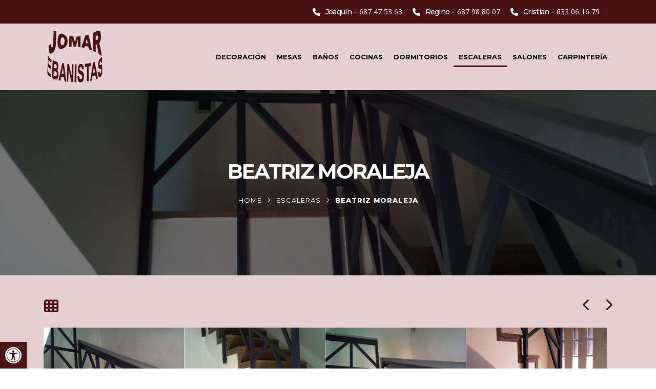

--- FILE ---
content_type: text/html; charset=UTF-8
request_url: https://jomarebanistas.com/trabajos/beatriz-moraleja/
body_size: 15341
content:
	<!DOCTYPE html>
	<html class=""  lang="es" prefix="og: http://ogp.me/ns# fb: http://ogp.me/ns/fb#">
	<head>
		<meta http-equiv="X-UA-Compatible" content="IE=edge" />
		<meta http-equiv="Content-Type" content="text/html; charset=UTF-8" />
		<meta name="viewport" content="width=device-width, initial-scale=1, minimum-scale=1" />

		<link rel="profile" href="https://gmpg.org/xfn/11" />
		<link rel="pingback" href="https://jomarebanistas.com/xmlrpc.php" />
		<title>Beatriz Moraleja &#8211; Jomar Ebanistas</title>
<meta name='robots' content='max-image-preview:large' />
<link rel="alternate" title="oEmbed (JSON)" type="application/json+oembed" href="https://jomarebanistas.com/wp-json/oembed/1.0/embed?url=https%3A%2F%2Fjomarebanistas.com%2Ftrabajos%2Fbeatriz-moraleja%2F" />
<link rel="alternate" title="oEmbed (XML)" type="text/xml+oembed" href="https://jomarebanistas.com/wp-json/oembed/1.0/embed?url=https%3A%2F%2Fjomarebanistas.com%2Ftrabajos%2Fbeatriz-moraleja%2F&#038;format=xml" />
		<link rel="shortcut icon" href="//jomarebanistas.com/wp-content/uploads/2022/10/logo.png" type="image/x-icon" />
				<link rel="apple-touch-icon" href="//jomarebanistas.com/wp-content/uploads/2022/10/apple-icon-60x60-1.png" />
				<link rel="apple-touch-icon" sizes="120x120" href="//jomarebanistas.com/wp-content/uploads/2022/10/apple-icon-120x120-1.png" />
				<link rel="apple-touch-icon" sizes="76x76" href="//jomarebanistas.com/wp-content/uploads/2022/10/apple-icon-76x76-1.png" />
				<link rel="apple-touch-icon" sizes="152x152" href="//jomarebanistas.com/wp-content/uploads/2022/10/apple-icon-152x152-1.png" />
			<meta name="twitter:card" content="summary_large_image">
	<meta property="twitter:title" content="Beatriz Moraleja"/>
	<meta property="og:title" content="Beatriz Moraleja"/>
	<meta property="og:type" content="website"/>
	<meta property="og:url" content="https://jomarebanistas.com/trabajos/beatriz-moraleja/"/>
	<meta property="og:site_name" content="Jomar Ebanistas"/>
	<meta property="og:description" content=""/>

						<meta property="og:image" content="https://jomarebanistas.com/wp-content/uploads/2022/10/beatriz_moraleja-10-scaled.jpg"/>
				<style id='wp-img-auto-sizes-contain-inline-css'>
img:is([sizes=auto i],[sizes^="auto," i]){contain-intrinsic-size:3000px 1500px}
/*# sourceURL=wp-img-auto-sizes-contain-inline-css */
</style>
<link rel='stylesheet' id='porto-google-fonts-css' href='https://jomarebanistas.com/wp-content/uploads/fonts/75104890f3fec2eddd2f32687374628f/font.css?v=1673974701' media='all' />
<style id='wp-block-library-inline-css'>
:root{--wp-block-synced-color:#7a00df;--wp-block-synced-color--rgb:122,0,223;--wp-bound-block-color:var(--wp-block-synced-color);--wp-editor-canvas-background:#ddd;--wp-admin-theme-color:#007cba;--wp-admin-theme-color--rgb:0,124,186;--wp-admin-theme-color-darker-10:#006ba1;--wp-admin-theme-color-darker-10--rgb:0,107,160.5;--wp-admin-theme-color-darker-20:#005a87;--wp-admin-theme-color-darker-20--rgb:0,90,135;--wp-admin-border-width-focus:2px}@media (min-resolution:192dpi){:root{--wp-admin-border-width-focus:1.5px}}.wp-element-button{cursor:pointer}:root .has-very-light-gray-background-color{background-color:#eee}:root .has-very-dark-gray-background-color{background-color:#313131}:root .has-very-light-gray-color{color:#eee}:root .has-very-dark-gray-color{color:#313131}:root .has-vivid-green-cyan-to-vivid-cyan-blue-gradient-background{background:linear-gradient(135deg,#00d084,#0693e3)}:root .has-purple-crush-gradient-background{background:linear-gradient(135deg,#34e2e4,#4721fb 50%,#ab1dfe)}:root .has-hazy-dawn-gradient-background{background:linear-gradient(135deg,#faaca8,#dad0ec)}:root .has-subdued-olive-gradient-background{background:linear-gradient(135deg,#fafae1,#67a671)}:root .has-atomic-cream-gradient-background{background:linear-gradient(135deg,#fdd79a,#004a59)}:root .has-nightshade-gradient-background{background:linear-gradient(135deg,#330968,#31cdcf)}:root .has-midnight-gradient-background{background:linear-gradient(135deg,#020381,#2874fc)}:root{--wp--preset--font-size--normal:16px;--wp--preset--font-size--huge:42px}.has-regular-font-size{font-size:1em}.has-larger-font-size{font-size:2.625em}.has-normal-font-size{font-size:var(--wp--preset--font-size--normal)}.has-huge-font-size{font-size:var(--wp--preset--font-size--huge)}.has-text-align-center{text-align:center}.has-text-align-left{text-align:left}.has-text-align-right{text-align:right}.has-fit-text{white-space:nowrap!important}#end-resizable-editor-section{display:none}.aligncenter{clear:both}.items-justified-left{justify-content:flex-start}.items-justified-center{justify-content:center}.items-justified-right{justify-content:flex-end}.items-justified-space-between{justify-content:space-between}.screen-reader-text{border:0;clip-path:inset(50%);height:1px;margin:-1px;overflow:hidden;padding:0;position:absolute;width:1px;word-wrap:normal!important}.screen-reader-text:focus{background-color:#ddd;clip-path:none;color:#444;display:block;font-size:1em;height:auto;left:5px;line-height:normal;padding:15px 23px 14px;text-decoration:none;top:5px;width:auto;z-index:100000}html :where(.has-border-color){border-style:solid}html :where([style*=border-top-color]){border-top-style:solid}html :where([style*=border-right-color]){border-right-style:solid}html :where([style*=border-bottom-color]){border-bottom-style:solid}html :where([style*=border-left-color]){border-left-style:solid}html :where([style*=border-width]){border-style:solid}html :where([style*=border-top-width]){border-top-style:solid}html :where([style*=border-right-width]){border-right-style:solid}html :where([style*=border-bottom-width]){border-bottom-style:solid}html :where([style*=border-left-width]){border-left-style:solid}html :where(img[class*=wp-image-]){height:auto;max-width:100%}:where(figure){margin:0 0 1em}html :where(.is-position-sticky){--wp-admin--admin-bar--position-offset:var(--wp-admin--admin-bar--height,0px)}@media screen and (max-width:600px){html :where(.is-position-sticky){--wp-admin--admin-bar--position-offset:0px}}

/*# sourceURL=wp-block-library-inline-css */
</style><style id='global-styles-inline-css'>
:root{--wp--preset--aspect-ratio--square: 1;--wp--preset--aspect-ratio--4-3: 4/3;--wp--preset--aspect-ratio--3-4: 3/4;--wp--preset--aspect-ratio--3-2: 3/2;--wp--preset--aspect-ratio--2-3: 2/3;--wp--preset--aspect-ratio--16-9: 16/9;--wp--preset--aspect-ratio--9-16: 9/16;--wp--preset--color--black: #000000;--wp--preset--color--cyan-bluish-gray: #abb8c3;--wp--preset--color--white: #ffffff;--wp--preset--color--pale-pink: #f78da7;--wp--preset--color--vivid-red: #cf2e2e;--wp--preset--color--luminous-vivid-orange: #ff6900;--wp--preset--color--luminous-vivid-amber: #fcb900;--wp--preset--color--light-green-cyan: #7bdcb5;--wp--preset--color--vivid-green-cyan: #00d084;--wp--preset--color--pale-cyan-blue: #8ed1fc;--wp--preset--color--vivid-cyan-blue: #0693e3;--wp--preset--color--vivid-purple: #9b51e0;--wp--preset--color--primary: var(--porto-primary-color);--wp--preset--color--secondary: var(--porto-secondary-color);--wp--preset--color--tertiary: var(--porto-tertiary-color);--wp--preset--color--quaternary: var(--porto-quaternary-color);--wp--preset--color--dark: var(--porto-dark-color);--wp--preset--color--light: var(--porto-light-color);--wp--preset--color--primary-hover: var(--porto-primary-light-5);--wp--preset--gradient--vivid-cyan-blue-to-vivid-purple: linear-gradient(135deg,rgb(6,147,227) 0%,rgb(155,81,224) 100%);--wp--preset--gradient--light-green-cyan-to-vivid-green-cyan: linear-gradient(135deg,rgb(122,220,180) 0%,rgb(0,208,130) 100%);--wp--preset--gradient--luminous-vivid-amber-to-luminous-vivid-orange: linear-gradient(135deg,rgb(252,185,0) 0%,rgb(255,105,0) 100%);--wp--preset--gradient--luminous-vivid-orange-to-vivid-red: linear-gradient(135deg,rgb(255,105,0) 0%,rgb(207,46,46) 100%);--wp--preset--gradient--very-light-gray-to-cyan-bluish-gray: linear-gradient(135deg,rgb(238,238,238) 0%,rgb(169,184,195) 100%);--wp--preset--gradient--cool-to-warm-spectrum: linear-gradient(135deg,rgb(74,234,220) 0%,rgb(151,120,209) 20%,rgb(207,42,186) 40%,rgb(238,44,130) 60%,rgb(251,105,98) 80%,rgb(254,248,76) 100%);--wp--preset--gradient--blush-light-purple: linear-gradient(135deg,rgb(255,206,236) 0%,rgb(152,150,240) 100%);--wp--preset--gradient--blush-bordeaux: linear-gradient(135deg,rgb(254,205,165) 0%,rgb(254,45,45) 50%,rgb(107,0,62) 100%);--wp--preset--gradient--luminous-dusk: linear-gradient(135deg,rgb(255,203,112) 0%,rgb(199,81,192) 50%,rgb(65,88,208) 100%);--wp--preset--gradient--pale-ocean: linear-gradient(135deg,rgb(255,245,203) 0%,rgb(182,227,212) 50%,rgb(51,167,181) 100%);--wp--preset--gradient--electric-grass: linear-gradient(135deg,rgb(202,248,128) 0%,rgb(113,206,126) 100%);--wp--preset--gradient--midnight: linear-gradient(135deg,rgb(2,3,129) 0%,rgb(40,116,252) 100%);--wp--preset--font-size--small: 13px;--wp--preset--font-size--medium: 20px;--wp--preset--font-size--large: 36px;--wp--preset--font-size--x-large: 42px;--wp--preset--spacing--20: 0.44rem;--wp--preset--spacing--30: 0.67rem;--wp--preset--spacing--40: 1rem;--wp--preset--spacing--50: 1.5rem;--wp--preset--spacing--60: 2.25rem;--wp--preset--spacing--70: 3.38rem;--wp--preset--spacing--80: 5.06rem;--wp--preset--shadow--natural: 6px 6px 9px rgba(0, 0, 0, 0.2);--wp--preset--shadow--deep: 12px 12px 50px rgba(0, 0, 0, 0.4);--wp--preset--shadow--sharp: 6px 6px 0px rgba(0, 0, 0, 0.2);--wp--preset--shadow--outlined: 6px 6px 0px -3px rgb(255, 255, 255), 6px 6px rgb(0, 0, 0);--wp--preset--shadow--crisp: 6px 6px 0px rgb(0, 0, 0);}:where(.is-layout-flex){gap: 0.5em;}:where(.is-layout-grid){gap: 0.5em;}body .is-layout-flex{display: flex;}.is-layout-flex{flex-wrap: wrap;align-items: center;}.is-layout-flex > :is(*, div){margin: 0;}body .is-layout-grid{display: grid;}.is-layout-grid > :is(*, div){margin: 0;}:where(.wp-block-columns.is-layout-flex){gap: 2em;}:where(.wp-block-columns.is-layout-grid){gap: 2em;}:where(.wp-block-post-template.is-layout-flex){gap: 1.25em;}:where(.wp-block-post-template.is-layout-grid){gap: 1.25em;}.has-black-color{color: var(--wp--preset--color--black) !important;}.has-cyan-bluish-gray-color{color: var(--wp--preset--color--cyan-bluish-gray) !important;}.has-white-color{color: var(--wp--preset--color--white) !important;}.has-pale-pink-color{color: var(--wp--preset--color--pale-pink) !important;}.has-vivid-red-color{color: var(--wp--preset--color--vivid-red) !important;}.has-luminous-vivid-orange-color{color: var(--wp--preset--color--luminous-vivid-orange) !important;}.has-luminous-vivid-amber-color{color: var(--wp--preset--color--luminous-vivid-amber) !important;}.has-light-green-cyan-color{color: var(--wp--preset--color--light-green-cyan) !important;}.has-vivid-green-cyan-color{color: var(--wp--preset--color--vivid-green-cyan) !important;}.has-pale-cyan-blue-color{color: var(--wp--preset--color--pale-cyan-blue) !important;}.has-vivid-cyan-blue-color{color: var(--wp--preset--color--vivid-cyan-blue) !important;}.has-vivid-purple-color{color: var(--wp--preset--color--vivid-purple) !important;}.has-black-background-color{background-color: var(--wp--preset--color--black) !important;}.has-cyan-bluish-gray-background-color{background-color: var(--wp--preset--color--cyan-bluish-gray) !important;}.has-white-background-color{background-color: var(--wp--preset--color--white) !important;}.has-pale-pink-background-color{background-color: var(--wp--preset--color--pale-pink) !important;}.has-vivid-red-background-color{background-color: var(--wp--preset--color--vivid-red) !important;}.has-luminous-vivid-orange-background-color{background-color: var(--wp--preset--color--luminous-vivid-orange) !important;}.has-luminous-vivid-amber-background-color{background-color: var(--wp--preset--color--luminous-vivid-amber) !important;}.has-light-green-cyan-background-color{background-color: var(--wp--preset--color--light-green-cyan) !important;}.has-vivid-green-cyan-background-color{background-color: var(--wp--preset--color--vivid-green-cyan) !important;}.has-pale-cyan-blue-background-color{background-color: var(--wp--preset--color--pale-cyan-blue) !important;}.has-vivid-cyan-blue-background-color{background-color: var(--wp--preset--color--vivid-cyan-blue) !important;}.has-vivid-purple-background-color{background-color: var(--wp--preset--color--vivid-purple) !important;}.has-black-border-color{border-color: var(--wp--preset--color--black) !important;}.has-cyan-bluish-gray-border-color{border-color: var(--wp--preset--color--cyan-bluish-gray) !important;}.has-white-border-color{border-color: var(--wp--preset--color--white) !important;}.has-pale-pink-border-color{border-color: var(--wp--preset--color--pale-pink) !important;}.has-vivid-red-border-color{border-color: var(--wp--preset--color--vivid-red) !important;}.has-luminous-vivid-orange-border-color{border-color: var(--wp--preset--color--luminous-vivid-orange) !important;}.has-luminous-vivid-amber-border-color{border-color: var(--wp--preset--color--luminous-vivid-amber) !important;}.has-light-green-cyan-border-color{border-color: var(--wp--preset--color--light-green-cyan) !important;}.has-vivid-green-cyan-border-color{border-color: var(--wp--preset--color--vivid-green-cyan) !important;}.has-pale-cyan-blue-border-color{border-color: var(--wp--preset--color--pale-cyan-blue) !important;}.has-vivid-cyan-blue-border-color{border-color: var(--wp--preset--color--vivid-cyan-blue) !important;}.has-vivid-purple-border-color{border-color: var(--wp--preset--color--vivid-purple) !important;}.has-vivid-cyan-blue-to-vivid-purple-gradient-background{background: var(--wp--preset--gradient--vivid-cyan-blue-to-vivid-purple) !important;}.has-light-green-cyan-to-vivid-green-cyan-gradient-background{background: var(--wp--preset--gradient--light-green-cyan-to-vivid-green-cyan) !important;}.has-luminous-vivid-amber-to-luminous-vivid-orange-gradient-background{background: var(--wp--preset--gradient--luminous-vivid-amber-to-luminous-vivid-orange) !important;}.has-luminous-vivid-orange-to-vivid-red-gradient-background{background: var(--wp--preset--gradient--luminous-vivid-orange-to-vivid-red) !important;}.has-very-light-gray-to-cyan-bluish-gray-gradient-background{background: var(--wp--preset--gradient--very-light-gray-to-cyan-bluish-gray) !important;}.has-cool-to-warm-spectrum-gradient-background{background: var(--wp--preset--gradient--cool-to-warm-spectrum) !important;}.has-blush-light-purple-gradient-background{background: var(--wp--preset--gradient--blush-light-purple) !important;}.has-blush-bordeaux-gradient-background{background: var(--wp--preset--gradient--blush-bordeaux) !important;}.has-luminous-dusk-gradient-background{background: var(--wp--preset--gradient--luminous-dusk) !important;}.has-pale-ocean-gradient-background{background: var(--wp--preset--gradient--pale-ocean) !important;}.has-electric-grass-gradient-background{background: var(--wp--preset--gradient--electric-grass) !important;}.has-midnight-gradient-background{background: var(--wp--preset--gradient--midnight) !important;}.has-small-font-size{font-size: var(--wp--preset--font-size--small) !important;}.has-medium-font-size{font-size: var(--wp--preset--font-size--medium) !important;}.has-large-font-size{font-size: var(--wp--preset--font-size--large) !important;}.has-x-large-font-size{font-size: var(--wp--preset--font-size--x-large) !important;}
/*# sourceURL=global-styles-inline-css */
</style>

<style id='classic-theme-styles-inline-css'>
/*! This file is auto-generated */
.wp-block-button__link{color:#fff;background-color:#32373c;border-radius:9999px;box-shadow:none;text-decoration:none;padding:calc(.667em + 2px) calc(1.333em + 2px);font-size:1.125em}.wp-block-file__button{background:#32373c;color:#fff;text-decoration:none}
/*# sourceURL=/wp-includes/css/classic-themes.min.css */
</style>
<link rel='stylesheet' id='pojo-a11y-css' href='https://jomarebanistas.com/wp-content/plugins/pojo-accessibility/modules/legacy/assets/css/style.min.css' media='all' />
<link rel='stylesheet' id='porto-css-vars-css' href='https://jomarebanistas.com/wp-content/uploads/porto_styles/theme_css_vars.css' media='all' />
<link rel='stylesheet' id='js_composer_front-css' href='https://jomarebanistas.com/wp-content/plugins/js_composer/assets/css/js_composer.min.css' media='all' />
<link rel='stylesheet' id='bootstrap-css' href='https://jomarebanistas.com/wp-content/uploads/porto_styles/bootstrap.css' media='all' />
<link rel='stylesheet' id='porto-plugins-css' href='https://jomarebanistas.com/wp-content/themes/porto/css/plugins.css' media='all' />
<link rel='stylesheet' id='porto-theme-css' href='https://jomarebanistas.com/wp-content/themes/porto/css/theme.css' media='all' />
<link rel='stylesheet' id='porto-animate-css' href='https://jomarebanistas.com/wp-content/themes/porto/css/part/animate.css' media='all' />
<link rel='stylesheet' id='porto-blog-legacy-css' href='https://jomarebanistas.com/wp-content/themes/porto/css/part/blog-legacy.css' media='all' />
<link rel='stylesheet' id='porto-header-legacy-css' href='https://jomarebanistas.com/wp-content/themes/porto/css/part/header-legacy.css' media='all' />
<link rel='stylesheet' id='porto-footer-legacy-css' href='https://jomarebanistas.com/wp-content/themes/porto/css/part/footer-legacy.css' media='all' />
<link rel='stylesheet' id='porto-nav-panel-css' href='https://jomarebanistas.com/wp-content/themes/porto/css/part/nav-panel.css' media='all' />
<link rel='stylesheet' id='porto-media-mobile-sidebar-css' href='https://jomarebanistas.com/wp-content/themes/porto/css/part/media-mobile-sidebar.css' media='(max-width:991px)' />
<link rel='stylesheet' id='porto-theme-portfolio-css' href='https://jomarebanistas.com/wp-content/themes/porto/css/theme_portfolio.css' media='all' />
<link rel='stylesheet' id='porto-shortcodes-css' href='https://jomarebanistas.com/wp-content/uploads/porto_styles/shortcodes.css' media='all' />
<link rel='stylesheet' id='porto-theme-wpb-css' href='https://jomarebanistas.com/wp-content/themes/porto/css/theme_wpb.css' media='all' />
<link rel='stylesheet' id='porto-dynamic-style-css' href='https://jomarebanistas.com/wp-content/uploads/porto_styles/dynamic_style.css' media='all' />
<link rel='stylesheet' id='porto-type-builder-css' href='https://jomarebanistas.com/wp-content/plugins/porto-functionality/builders/assets/type-builder.css' media='all' />
<link rel='stylesheet' id='porto-style-css' href='https://jomarebanistas.com/wp-content/themes/porto/style.css' media='all' />
<style id='porto-style-inline-css'>
.side-header-narrow-bar-logo{max-width:170px}#header,.sticky-header .header-main.sticky{border-top:3px solid #ededed}@media (min-width:992px){}.page-top .sort-source{position:static;text-align:center;margin-top:5px;border-width:0}.page-top ul.breadcrumb{-ms-flex-pack:center;justify-content:center}.page-top .page-title{font-weight:700}.page-top{background-image:url('//jomarebanistas.com/wp-content/uploads/2022/10/beatriz_moraleja-10-scaled.jpg') !important;background-repeat:no-repeat !important;background-size:cover !important;background-position:center center !important}
/*# sourceURL=porto-style-inline-css */
</style>
<script src="https://jomarebanistas.com/wp-content/cache/wpo-minify/1767020651/assets/wpo-minify-header-7c8a0e60.min.js" id="wpo_min-header-0-js"></script>
<script></script><link rel="https://api.w.org/" href="https://jomarebanistas.com/wp-json/" /><link rel="alternate" title="JSON" type="application/json" href="https://jomarebanistas.com/wp-json/wp/v2/portfolio/339" /><link rel="EditURI" type="application/rsd+xml" title="RSD" href="https://jomarebanistas.com/xmlrpc.php?rsd" />

<link rel='shortlink' href='https://jomarebanistas.com/?p=339' />
<link rel="canonical" href="https://jomarebanistas.com/trabajos/beatriz-moraleja/" />
<style>

	.no-breadcrumbs .main-content {padding-top: 0;}
	.main-content {padding-bottom: 0;}
	#main {background: #e4d0d0;}
	
	.page-image.single {display: none;}
	.MLH_h1 {display: none;}
	
	p {
    	color: #363636;
		font-size: 15px;
	}
	b, strong {color: #4a1212;}
	
/******	HEADER TOP ******/
	#header {border-top: 0;}
	#header .header-main {background-color: #e4d0d0;}
	#header.sticky-header .header-main {
		background-color: #e4d0d0;
		border: 0;
	}
	
	.header-top {
		border-bottom: 0;
		background-color: #4a1212;
	}
	
	.MLH_Dcontacto {margin: 0!important;}
	.MLH_Dcontacto .wpb_wrapper {display: flex;}
	
	.MLH_Dcontacto .porto-sicon-box {
		padding: 0px 10px!important;
		margin-bottom: 0;
	}
	.MLH_Dcontacto .porto-sicon-box:hover {
		background: #e9e9e9;
		padding: 0px 10px!important;
		border-radius: 5px;
	}
	
	.MLH_Dcontacto .porto-sicon-box:hover .porto-sicon-title {color: #000!important;}
	.MLH_Dcontacto .porto-sicon-box:hover p {color: #4a1212!important;}
	.MLH_Dcontacto .porto-sicon-box:hover .porto-icon {color: #4a1212!important;}
	
	.MLH_Dcontacto .porto-icon {margin-right: 10px!important;}

	.MLH_Dcontacto .porto-sicon-left {
		display: flex;
		justify-content: center;
		align-items: center;
	}
	
	.MLH_Dcontacto .porto-sicon-header {display: flex;}
	.MLH_Dcontacto .porto-sicon-header p {
		display: flex;
    	align-items: center;
	}
	.MLH_Dcontacto h2.porto-sicon-title {
		margin-right: 6px;
		color: #fff;
	}

	@media (max-width: 640px) {
		.MLH_Dcontacto h2 {font-size: 13px!important;}
		.MLH_Dcontacto p {font-size: 11px!important;}
	}
	
	@media (max-width: 560px) {
		.MLH_Dcontacto .porto-sicon-header {
			display: block!important;
			text-align: left;
		}
		.MLH_Dcontacto .vc_column_container.col-md-12 {
			padding: 0;
		}
	}
	
/******	MENU ******/
	#header .header-main .header-left {padding: 15px 0;}
	
	#header .main-menu>li.menu-item>a {
		font-family: 'Montserrat';
		font-size: 13px;
		line-height: 20px;
		color: #000;
		padding: 10px 10px;
	}
	#header .main-menu>li.menu-item:hover>a {
		background-color: inherit;
		color: #000;
	}
	
	#header .main-menu>li.menu-item {
		transform: perspective(1px) translateZ(0);
	}
	#header .main-menu>li.menu-item:before {
		content: "";
		position: absolute;
		z-index: -1;
		left: 50%;
		right: 50%;
		bottom: 0;
		background: #4a1212;
		height: 3px;
		transition-property: left, right;
		transition-duration: 0.3s;
		transition-timing-function: ease-out;
	}
	#header .main-menu>li.menu-item:hover:before {
		left: 0;
		right: 0;
	}
	#header .main-menu>li.menu-item.active:hover:before {
		height: 0;
		left: 0;
		right: 0;
	}
	
	#header .main-menu>li.menu-item.active>a {
		background-color: transparent;
		color: #000;
		border-bottom: 3.3px solid #4a1212;
		padding-bottom: 7px;
	}
	#header .main-menu>li.menu-item.active:hover>a {
		background-color: transparent;
		color: #000;
	}
	
	#nav-panel .accordion-menu li.menu-item:hover>a {color: #fff;}
	
/******	SLIDER ******/
	.porto-ibanner-desc {
		background: rgb(0 0 0 / 20%)!important;
	}
	
	.nav-bottom .owl-nav .owl-next { margin: 0 0.5px; }
	.nav-bottom .owl-nav {
		position: absolute!important;
		right: 95px;
		top: 55px!important;
		bottom: auto;
		z-index: 5;
	}
	
	.owl-carousel .owl-nav [class*=owl-] {
		line-height: 33px;
		border-color: transparent!important;
		width: 47px;
		height: 45px;
		background-color: #fff!important;
		color: #4a1212!important;
		font-size: 30px;
	}
	
	.MLH_tituloslider {
		font-size: 70px;
	    line-height: 65px;
	}
	
	@media (max-width: 425px) {
		/*.owl-carousel {bottom: 20px;}*/
		.MLH_tituloslider {
			font-size: 30px;
		    line-height: 25px;
		}
	}

/********** INICIO **********/
	.MLH_centrado {
		display: flex;
		justify-content: center;
		align-items: center;
	}
	
	h2.MLH_titulocategoria {
		background: rgb(74 18 18 / 70%);
		bottom: 19%;
		margin-bottom: 0;
		position: absolute;
		padding: 10px 20px 10px 15px;
		max-width: 70%;
		z-index: 1;
		line-height: 25px;
		left: 15px;
	}
	
	.MLH_categoria .MLH_fotocategoria {
		overflow: hidden;
	}
	
	.MLH_fotocategoria img {transition: .4s;}
	.MLH_fotocategoria:hover img {
		transform: scale(1.1, 1.1);
		position: relative;
		width: 100%;
		transition: all 0.3s ease;
		overflow: hidden;
	}
	
	.MLH_filacategoria {
		display: flex;
		justify-content: center;
	}
	
	.MLH_categoria .vc_single_image-wrapper:after {
		content: "";
		background: rgb(23 23 23 / 40%);
		transition: all 0.3s;
		position: absolute;
		right: 0px;
		left: 0px;
		top: 0px;
		bottom: 35px;
		display: block;
		opacity: 0;
		z-index: 1;
		margin: 0 15px;
	}
	.MLH_categoria .vc_single_image-wrapper:hover:after {
		opacity: 1;
	}
	
	#quienes-somos p {color: #fff!important;}
	
/******	PORTFOLIOS ******/
	.postid-1093 .page-top ul.breadcrumb>li:nth-child(2) {
		display: none;
	}
	
	.banner-container {display: none;}
	.portfolio-image.single {display: none;}
	.portfolio-info {display: none;}
	
	.m-t-lg {display: none;}
	
	.page-top ul.breadcrumb {
		font-family: 'Montserrat'!important;
		font-size: 13px;
	}
	.page-top ul.breadcrumb li span {color: #fff;}
	.page-top .breadcrumb li:nth-child(3) {font-weight: 800;}
	
	.thumb-info.thumb-info-lighten .thumb-info-wrapper:after {
		background: rgb(30 8 8 / 70%)!important;
	}
	.thumb-info-inner {
		font-size: 20px!important;
		font-family: 'Montserrat'!important;
    	font-style: normal;
		letter-spacing: 0.5px;
		font-weight: 600;
	}
	
	.portfolio-filter {
		font-size: 15px!important;
		font-weight: 600;
		margin-bottom: 0;
	}
	
	.portfolio-filter li.active {font-weight: 800!important;}
	.portfolio-filter li.active a:hover {color: #4a1212!important;}
	.portfolio-filter a {color: #4a1212!important;}
	.portfolio-filter a:hover {color: #c17d7d!important;}
	
	.portfolio-filter li:nth-child(1) a {
		visibility: hidden;
		width: 100px;
		padding: 0px 5px;
	}
	.portfolio-filter li:nth-child(1) a:before {
		content: "TODOS";
		visibility: visible;
    	float: right;
		padding: 6px 5px;
	}
	.portfolio-filter .active:nth-child(1) a:before {
		color: #4a1212;
		border-bottom: 3px solid #4a1212;
		padding: 6px 5px;
	}
	
	.pagination {
		margin: 20px 0 40px;
	}
	
	/* header portfolios */
	.page-top {
		border-bottom: 0;
		padding: 120px 0;
		box-shadow: inset 0 -1000px rgb(0 0 0 / 55%);
	}
	
	.post-type-archive.post-type-archive-portfolio .page-top {
		box-shadow: inset 0 -1000px rgb(0 0 0 / 55%);
		background-image: url(https://test8.microlabhard.com/jomarebanistas/wp-content/uploads/2022/10/pexels-ono-kosuki-5973972-scaled.jpg);
		background-repeat: no-repeat;
		background-position: center;
		background-size: cover;
	}
	
	.page-top .page-title:after {border-bottom: 0!important;}
	.page-top .page-title {
		font-weight: 700;
		font-size: 40px;
		text-transform: uppercase;
    	font-style: normal;
	}
	
	.page-top .breadcrumbs-wrap {
		margin-top: 20px;
		color: #fff!important;
		letter-spacing: 1px!important;
	}

/******	CONTACTO ******/	
	.MLH_contactanos .porto-sicon-header {display: inline-flex;}
	.MLH_contactanos .porto-sicon-header p {margin-left: 5px;}
	
	input, textarea {
		box-shadow: 0 0 15px rgb(0 0 0 / 7%)!important;
		border: 1px solid #e1e1e1!important;
		border-radius: 5px!important;
	}
	
	label.wpforms-field-label {
		color: #3e3e3e!important;
		font-weight: 600!important;
		font-size: 14px!important;
		margin-bottom: 10px!important;
	}
	
	div.wpforms-container-full .wpforms-form input[type=text], div.wpforms-container-full .wpforms-form input[type=email], div.wpforms-container-full .wpforms-form textarea {
		font-size: 13px!important;
		padding-left: 15px!important;
	}
	div.wpforms-container-full .wpforms-form textarea.wpforms-field-large {
		height: 127px!important;
		font-size: 13px!important;
		padding-left: 15px!important;
		padding-top: 10px!important;
	}
	
	.MLH_formulario_btn {
		background: #4a1212 !important;
		border: 1px solid #4a1212!important;
		padding: 10px 20px!important;
		color: #fff!important;
		font-size: 13px!important;
		font-weight: 600!important;
		text-transform: capitalize!important;
		font-family: "Montserrat";
	}
	
	.MLH_formulario_btn:hover {
		background: #000!important;
		color: #fff!important;
		border: 1px solid #4a1212!important;
	}
	
	ul.wpforms-field-required {
		float: left!important;
		margin-bottom: -15px!important;
	}
	
	.wpforms-field-description {
		color: #636363;
		margin-top: 2px!important;
		line-height: 18px!important;
	}
	.wpforms-field-description b {color: #717171;}
	.wpforms-field-description a {
		font-weight: 600;
		color: #4a1212!important;
	}
	.wpforms-field-description a:hover {text-decoration: underline;}
	span.wpforms-required-label {color: #c70000!important;}
	
	.MLH_consentimiento input {display: none!important;}
	

</style>
<style>
	
	#footer {background-color: inherit;}
	#footer-boxed {margin-top: 0;}
	
	.MLHFooter {
		padding-top: 15px;
		padding-bottom: 15px;
	}
	.MLHFooter a{color: #fff !important;}
	.MLHFooter .wpb_wrapper{padding: 0!important;}
	
	.footer .wpb_content_element {margin-bottom: 0;}
	.footer .porto-separator {margin: 0;}
	.footer h3 {
		line-height: 1.3;
		margin-top: 25px;
		margin-bottom: 10px;
	}
	.footer p {
		color: #ababab;
		margin: 0;
	}

	@media (max-width: 768px) {
		.MLHFooter .vc_column_container {
			width: 100%;
		}
		.copyright p {text-align: center!important;}
		.avisolegal p {text-align: center!important;}
	}
	
	@media (max-width: 425px) {
		.MLH_infocontacto h2 {margin-top: 30px;}
	}
	

</style>
<style>

	nav#pojo-a11y-toolbar {
		position: fixed;
		bottom: 0;
	}
	
	.pojo-a11y-toolbar-toggle {
		position: absolute;
		bottom: 0;
		float: right;
	}
	
	.pojo-a11y-toolbar-inner p {
    	color: #000;
		text-align: left!important;
	}
	
	#pojo-a11y-skip-content {
		color: #000;
		text-decoration: none;
	}

</style>
<script>

	(function($){ 
	 $(document).ready(function(){ 
		 $(".PoliticaCookies").on("click", function(e){ 
				 e.preventDefault(); 
				 MLHMCC.PoliticaCookies(); 
			 }) 
		 }); 
	})(jQuery); 

</script>

	<script type="application/ld+json"> 
		{ 
			"@context": "https://schema.org", 
			"@type": "Organization", 
			"name": "JOMAR EBANISTAS", 
			"alternateName": "Jomar Ebanistas", 
			"url": "https://jomarebanistas.com/", 
			"logo": "https://jomarebanistas.com/wp-content/uploads/2022/10/logo.png"
		} 
	</script> 
	

<meta name="google-site-verification" content="9uuu6URyLqPawjGjNvXJt_5VjGKPOM9yyu48GaRO7TM"/>
	
<style type="text/css">
#pojo-a11y-toolbar .pojo-a11y-toolbar-toggle a{ background-color: #4a1212;	color: #ffffff;}
#pojo-a11y-toolbar .pojo-a11y-toolbar-overlay, #pojo-a11y-toolbar .pojo-a11y-toolbar-overlay ul.pojo-a11y-toolbar-items.pojo-a11y-links{ border-color: #4a1212;}
body.pojo-a11y-focusable a:focus{ outline-style: solid !important;	outline-width: 2px !important;	outline-color: #000000 !important;}
#pojo-a11y-toolbar .pojo-a11y-toolbar-overlay{ background-color: #ffffff;}
#pojo-a11y-toolbar .pojo-a11y-toolbar-overlay ul.pojo-a11y-toolbar-items li.pojo-a11y-toolbar-item a, #pojo-a11y-toolbar .pojo-a11y-toolbar-overlay p.pojo-a11y-toolbar-title{ color: #333333;}
#pojo-a11y-toolbar .pojo-a11y-toolbar-overlay ul.pojo-a11y-toolbar-items li.pojo-a11y-toolbar-item a.active{ background-color: #4a1212;	color: #ffffff;}</style><meta name="generator" content="Powered by WPBakery Page Builder - drag and drop page builder for WordPress."/>
<link rel="icon" href="https://jomarebanistas.com/wp-content/uploads/2022/10/cropped-logo-32x32.png" sizes="32x32" />
<link rel="icon" href="https://jomarebanistas.com/wp-content/uploads/2022/10/cropped-logo-192x192.png" sizes="192x192" />
<link rel="apple-touch-icon" href="https://jomarebanistas.com/wp-content/uploads/2022/10/cropped-logo-180x180.png" />
<meta name="msapplication-TileImage" content="https://jomarebanistas.com/wp-content/uploads/2022/10/cropped-logo-270x270.png" />
<noscript><style> .wpb_animate_when_almost_visible { opacity: 1; }</style></noscript>	<link rel='stylesheet' id='isotope-css-css' href='https://jomarebanistas.com/wp-content/plugins/js_composer/assets/css/lib/isotope/isotope.min.css' media='all' />
<link rel='stylesheet' id='lightbox2-css' href='https://jomarebanistas.com/wp-content/plugins/js_composer/assets/lib/vendor/dist/lightbox2/dist/css/lightbox.min.css' media='all' />
</head>
	<body class="wp-singular portfolio-template-default single single-portfolio postid-339 wp-embed-responsive wp-theme-porto porto-breadcrumbs-bb full blog-1 wpb-js-composer js-comp-ver-8.7.2 vc_responsive">
	
	<div class="page-wrapper"><!-- page wrapper -->
		
											<!-- header wrapper -->
				<div class="header-wrapper">
										

	<header  id="header" class="header-builder">
	
	<div class="header-top"><div class="header-row container"><div class="header-col header-right"><div class="porto-block" data-id="48"><style>.porto-sicon-box.wpb_custom_ffc0569c449acc0262f2432a32147ae7 .porto-icon, .porto-sicon-box.wpb_custom_ffc0569c449acc0262f2432a32147ae7 .porto-sicon-img{margin-right: 25px;}.wpb_custom_ffc0569c449acc0262f2432a32147ae7 .porto-sicon-title{font-weight:500;font-size:14px;}.wpb_custom_ffc0569c449acc0262f2432a32147ae7 .porto-sicon-header p{font-size:14px;}</style><div class="vc_row wpb_row row top-row MLH_Dcontacto wpb_custom_034b39d9bc6c6b310d69e39f0ccf274f"><div class="vc_column_container col-md-12"><div class="wpb_wrapper vc_column-inner"><a aria-label="Joaquín -" class="porto-sicon-box-link" href="tel:+34687475363"><div class="porto-sicon-box  wpb_custom_ffc0569c449acc0262f2432a32147ae7 style_1 left-icon"><div class="porto-sicon-left"><div class="porto-just-icon-wrapper porto-icon none" style="color:#ffffff;font-size:15px;"><i class="fas fa-phone"></i></div></div><div class="porto-sicon-body"><div class="porto-sicon-header"><h2 class="porto-sicon-title" style="">Joaquín -</h2><p style="color:#ffffff;">687 47 53 63</p></div> <!-- header --></div></div><!-- porto-sicon-box --></a><a aria-label="Regino -" class="porto-sicon-box-link" href="tel:+34687988007"><div class="porto-sicon-box  wpb_custom_ffc0569c449acc0262f2432a32147ae7 style_1 left-icon"><div class="porto-sicon-left"><div class="porto-just-icon-wrapper porto-icon none" style="color:#ffffff;font-size:15px;"><i class="fas fa-phone"></i></div></div><div class="porto-sicon-body"><div class="porto-sicon-header"><h2 class="porto-sicon-title" style="">Regino -</h2><p style="color:#ffffff;">687 98 80 07</p></div> <!-- header --></div></div><!-- porto-sicon-box --></a><a aria-label="Cristian -" class="porto-sicon-box-link" href="tel:+34633061679"><div class="porto-sicon-box  wpb_custom_ffc0569c449acc0262f2432a32147ae7 style_1 left-icon"><div class="porto-sicon-left"><div class="porto-just-icon-wrapper porto-icon none" style="color:#ffffff;font-size:15px;"><i class="fas fa-phone"></i></div></div><div class="porto-sicon-body"><div class="porto-sicon-header"><h2 class="porto-sicon-title" style="">Cristian -</h2><p style="color:#ffffff;">633 06 16 79</p></div> <!-- header --></div></div><!-- porto-sicon-box --></a></div></div></div></div></div></div></div><div class="header-main"><div class="header-row container"><div class="header-col header-left"><div class="porto-block" data-id="38"><style>.vc_custom_1664976674973{margin-bottom: 0px !important;}</style><div class="vc_row wpb_row row top-row wpb_custom_034b39d9bc6c6b310d69e39f0ccf274f"><div class="vc_column_container col-md-12"><div class="wpb_wrapper vc_column-inner">
	<div class="wpb_single_image wpb_content_element vc_align_left wpb_content_element  vc_custom_1664976674973  MLH_logo wpb_custom_81a4f7ef9830bf958462581aa01150fb"><div class="wpb_wrapper">
			
			<a href="https://jomarebanistas.com/" target="_self" aria-label="Zoom the image"><div class="vc_single_image-wrapper   vc_box_border_grey"><img class="vc_single_image-img " src="https://jomarebanistas.com/wp-content/uploads/2022/10/logo-120x100.png" width="120" height="100" alt="logo-jomar-ebanistas" title="Jomar Ebanistas" loading="lazy" /></div></a>
		</div>
	</div>
</div></div></div></div></div><div class="header-col header-right"><ul id="menu-principal" class="main-menu mega-menu"><li id="nav-menu-item-812" class="menu-item menu-item-type-taxonomy menu-item-object-portfolio_cat narrow"><a href="https://jomarebanistas.com/categorias/decoracion/">Decoración</a></li>
<li id="nav-menu-item-1131" class="menu-item menu-item-type-taxonomy menu-item-object-portfolio_cat narrow"><a href="https://jomarebanistas.com/categorias/mesas/">Mesas</a></li>
<li id="nav-menu-item-814" class="menu-item menu-item-type-taxonomy menu-item-object-portfolio_cat narrow"><a href="https://jomarebanistas.com/categorias/banos/">Baños</a></li>
<li id="nav-menu-item-815" class="menu-item menu-item-type-taxonomy menu-item-object-portfolio_cat narrow"><a href="https://jomarebanistas.com/categorias/cocinas/">Cocinas</a></li>
<li id="nav-menu-item-817" class="menu-item menu-item-type-taxonomy menu-item-object-portfolio_cat narrow"><a href="https://jomarebanistas.com/categorias/dormitorios/">Dormitorios</a></li>
<li id="nav-menu-item-816" class="menu-item menu-item-type-taxonomy menu-item-object-portfolio_cat current-portfolio-ancestor current-menu-parent current-portfolio-parent active narrow"><a href="https://jomarebanistas.com/categorias/escaleras/">Escaleras</a></li>
<li id="nav-menu-item-813" class="menu-item menu-item-type-taxonomy menu-item-object-portfolio_cat narrow"><a href="https://jomarebanistas.com/categorias/salones/">Salones</a></li>
<li id="nav-menu-item-1110" class="menu-item menu-item-type-post_type menu-item-object-portfolio narrow"><a href="https://jomarebanistas.com/trabajos/carpinteria/">Carpintería</a></li>
</ul><a class="mobile-toggle" role="button" href="#" aria-label="Mobile Menu"><i class="fas fa-bars"></i></a></div></div>
<nav id="nav-panel">
	<div class="container">
		<div class="mobile-nav-wrap">
		<div class="menu-wrap"><ul id="menu-principal-1" class="mobile-menu accordion-menu"><li id="accordion-menu-item-812" class="menu-item menu-item-type-taxonomy menu-item-object-portfolio_cat"><a href="https://jomarebanistas.com/categorias/decoracion/">Decoración</a></li>
<li id="accordion-menu-item-1131" class="menu-item menu-item-type-taxonomy menu-item-object-portfolio_cat"><a href="https://jomarebanistas.com/categorias/mesas/">Mesas</a></li>
<li id="accordion-menu-item-814" class="menu-item menu-item-type-taxonomy menu-item-object-portfolio_cat"><a href="https://jomarebanistas.com/categorias/banos/">Baños</a></li>
<li id="accordion-menu-item-815" class="menu-item menu-item-type-taxonomy menu-item-object-portfolio_cat"><a href="https://jomarebanistas.com/categorias/cocinas/">Cocinas</a></li>
<li id="accordion-menu-item-817" class="menu-item menu-item-type-taxonomy menu-item-object-portfolio_cat"><a href="https://jomarebanistas.com/categorias/dormitorios/">Dormitorios</a></li>
<li id="accordion-menu-item-816" class="menu-item menu-item-type-taxonomy menu-item-object-portfolio_cat current-portfolio-ancestor current-menu-parent current-portfolio-parent active"><a href="https://jomarebanistas.com/categorias/escaleras/">Escaleras</a></li>
<li id="accordion-menu-item-813" class="menu-item menu-item-type-taxonomy menu-item-object-portfolio_cat"><a href="https://jomarebanistas.com/categorias/salones/">Salones</a></li>
<li id="accordion-menu-item-1110" class="menu-item menu-item-type-post_type menu-item-object-portfolio"><a href="https://jomarebanistas.com/trabajos/carpinteria/">Carpintería</a></li>
</ul></div>		</div>
	</div>
</nav>
</div>	</header>

									</div>
				<!-- end header wrapper -->
			
			
			            <link rel="stylesheet" id="porto-thumb-info-css" href="https://jomarebanistas.com/wp-content/themes/porto/css/part/thumb-info.css?ver=7.7.1" type="text/css" media="all" />                         <link rel="stylesheet" id="porto-banner-container-css" href="https://jomarebanistas.com/wp-content/themes/porto/css/part/banner.css?ver=7.7.1" type="text/css" media="all" />             					<div class="banner-container">
						<section class="portfolio-parallax parallax section section-text-light section-parallax hidden-plus m-none image-height" data-plugin-parallax data-plugin-options='{"speed": 1.5}' data-image-src="https://jomarebanistas.com/wp-content/uploads/2022/10/beatriz_moraleja-10-scaled.jpg">
							<div class="container-fluid">
								<h2>Beatriz Moraleja</h2>
																<span class="thumb-info-icons position-style-3 text-color-light">
									<span class="thumb-info-icon pictures background-color-primary">
										1										<i class="far fa-image"></i>
									</span>
								</span>
															</div>
						</section>
					</div>
					<style>h2.shorter{display: none;}</style>
							<section class="page-top page-header-3 MLH_portfolios">
	<div class="container">
	<div class="row">
		<div class="col-lg-12">
			<div class="text-center">
								<h1 class="page-title">Beatriz Moraleja</h1>
							</div>
							<div class="breadcrumbs-wrap text-center">
					<ul class="breadcrumb" itemscope itemtype="https://schema.org/BreadcrumbList"><li class="home" itemprop="itemListElement" itemscope itemtype="https://schema.org/ListItem"><a itemprop="item" href="https://jomarebanistas.com" title="Go to Home Page"><span itemprop="name">Home</span></a><meta itemprop="position" content="1" /><i class="delimiter delimiter-2"></i></li><li itemprop="itemListElement" itemscope itemtype="https://schema.org/ListItem"><a itemprop="item" href="https://jomarebanistas.com/categorias/escaleras/"><span itemprop="name">Escaleras</span></a><meta itemprop="position" content="2" /><i class="delimiter delimiter-2"></i></li><li>Beatriz Moraleja</li></ul>				</div>
								</div>
	</div>
</div>
	</section>
	
		<div id="main" class="column1 boxed"><!-- main -->

			<div class="container">
			<div class="row main-content-wrap">

			<!-- main content -->
			<div class="main-content col-lg-12">

				<div class="full-width">
	</div>
	
	<div id="content" role="main" class="porto-single-page">

		
			
<article class="portfolio-full post-title-simple post-339 portfolio type-portfolio status-publish has-post-thumbnail hentry portfolio_cat-escaleras">

		<div class="portfolio-title">
		<div class="row">

			<div class="portfolio-nav-all col-lg-1">
				<a role="button" aria-label="Back to list" title="Back to list" data-bs-tooltip href="https://jomarebanistas.com/trabajos/"><i class="fas fa-th"></i></a>
			</div>
			<div class="col-lg-10 text-center">
				<h2 class="entry-title shorter">Beatriz Moraleja</h2>
			</div>
			<div class="portfolio-nav col-lg-1">
				<a href="https://jomarebanistas.com/trabajos/estructura-metalica/" rel="prev"><div data-bs-tooltip title="Previous" class="portfolio-nav-prev" aria-label="previous"><i class="fa"></i></div></a>				<a href="https://jomarebanistas.com/trabajos/roble-macizo/" rel="next"><div data-bs-tooltip title="Next" class="portfolio-nav-next" aria-label="next"><i class="fa"></i></div></a>			</div>
		</div>
	</div>
	<div class="m-t-xl"></div>
	
	<span class="vcard" style="display: none;"><span class="fn"></span></span><span class="updated" style="display:none">2023-04-25T16:14:14+01:00</span>
						<div class="portfolio-image single">
				<div class="portfolio-slideshow porto-carousel owl-carousel" data-plugin-options="{&quot;themeConfig&quot;:true}">
												<div>
								<div class="img-thumbnail">
									<img width="2560" height="1707" src="https://jomarebanistas.com/wp-content/uploads/porto_placeholders/100x66.jpg" class="owl-lazy img-responsive" alt="Portfolio - Escaleras - Beatriz Moraleja" data-src="https://jomarebanistas.com/wp-content/uploads/2022/10/beatriz_moraleja-10-scaled.jpg" decoding="async" fetchpriority="high" srcset="https://jomarebanistas.com/wp-content/uploads/2022/10/beatriz_moraleja-10-scaled.jpg 2560w, https://jomarebanistas.com/wp-content/uploads/2022/10/beatriz_moraleja-10-1024x683.jpg 1024w, https://jomarebanistas.com/wp-content/uploads/2022/10/beatriz_moraleja-10-768x512.jpg 768w, https://jomarebanistas.com/wp-content/uploads/2022/10/beatriz_moraleja-10-1536x1024.jpg 1536w, https://jomarebanistas.com/wp-content/uploads/2022/10/beatriz_moraleja-10-2048x1365.jpg 2048w, https://jomarebanistas.com/wp-content/uploads/2022/10/beatriz_moraleja-10-640x427.jpg 640w, https://jomarebanistas.com/wp-content/uploads/2022/10/beatriz_moraleja-10-400x267.jpg 400w, https://jomarebanistas.com/wp-content/uploads/2022/10/beatriz_moraleja-10-367x245.jpg 367w" sizes="(max-width: 2560px) 100vw, 2560px" />																			<span class="zoom" data-src="https://jomarebanistas.com/wp-content/uploads/2022/10/beatriz_moraleja-10-scaled.jpg" data-title=""><i class="fas fa-search"></i></span>
																	</div>
							</div>
											</div>
			</div>
				
		
	<div class="post-content">

		<div class="wpb-content-wrapper"><div class="vc_row wpb_row row top-row wpb_custom_034b39d9bc6c6b310d69e39f0ccf274f"><div class="vc_column_container col-md-12"><div class="wpb_wrapper vc_column-inner"><div class="wpb_gallery wpb_content_element vc_clearfix wpb_content_element" ><div class="wpb_wrapper"><div class="wpb_gallery_slides wpb_image_grid" data-interval="3"><ul class="wpb_image_grid_ul"><li class="isotope-item"><a class="" href="https://jomarebanistas.com/wp-content/uploads/2022/10/beatriz_moraleja-1-1024x683.jpg" data-lightbox="lightbox[rel-339-990695144]"><img decoding="async" class="" src="https://jomarebanistas.com/wp-content/uploads/2022/10/beatriz_moraleja-1-scaled-274x274.jpg" width="274" height="274" alt="Portfolio - Escaleras - Beatriz Moraleja" title="Portfolio - Escaleras - Beatriz Moraleja" loading="lazy" /></a></li><li class="isotope-item"><a class="" href="https://jomarebanistas.com/wp-content/uploads/2022/10/beatriz_moraleja-2-683x1024.jpg" data-lightbox="lightbox[rel-339-990695144]"><img decoding="async" class="" src="https://jomarebanistas.com/wp-content/uploads/2022/10/beatriz_moraleja-2-scaled-274x274.jpg" width="274" height="274" alt="Portfolio - Escaleras - Beatriz Moraleja" title="Portfolio - Escaleras - Beatriz Moraleja" loading="lazy" /></a></li><li class="isotope-item"><a class="" href="https://jomarebanistas.com/wp-content/uploads/2022/10/beatriz_moraleja-3-1024x683.jpg" data-lightbox="lightbox[rel-339-990695144]"><img decoding="async" class="" src="https://jomarebanistas.com/wp-content/uploads/2022/10/beatriz_moraleja-3-scaled-274x274.jpg" width="274" height="274" alt="Portfolio - Escaleras - Beatriz Moraleja" title="Portfolio - Escaleras - Beatriz Moraleja" loading="lazy" /></a></li><li class="isotope-item"><a class="" href="https://jomarebanistas.com/wp-content/uploads/2022/10/beatriz_moraleja-4-683x1024.jpg" data-lightbox="lightbox[rel-339-990695144]"><img decoding="async" class="" src="https://jomarebanistas.com/wp-content/uploads/2022/10/beatriz_moraleja-4-scaled-274x274.jpg" width="274" height="274" alt="Portfolio - Escaleras - Beatriz Moraleja" title="Portfolio - Escaleras - Beatriz Moraleja" loading="lazy" /></a></li><li class="isotope-item"><a class="" href="https://jomarebanistas.com/wp-content/uploads/2022/10/beatriz_moraleja-5-1024x683.jpg" data-lightbox="lightbox[rel-339-990695144]"><img decoding="async" class="" src="https://jomarebanistas.com/wp-content/uploads/2022/10/beatriz_moraleja-5-scaled-274x274.jpg" width="274" height="274" alt="Portfolio - Escaleras - Beatriz Moraleja" title="Portfolio - Escaleras - Beatriz Moraleja" loading="lazy" /></a></li><li class="isotope-item"><a class="" href="https://jomarebanistas.com/wp-content/uploads/2022/10/beatriz_moraleja-6-683x1024.jpg" data-lightbox="lightbox[rel-339-990695144]"><img decoding="async" class="" src="https://jomarebanistas.com/wp-content/uploads/2022/10/beatriz_moraleja-6-scaled-274x274.jpg" width="274" height="274" alt="Portfolio - Escaleras - Beatriz Moraleja" title="Portfolio - Escaleras - Beatriz Moraleja" loading="lazy" /></a></li><li class="isotope-item"><a class="" href="https://jomarebanistas.com/wp-content/uploads/2022/10/beatriz_moraleja-7-1024x683.jpg" data-lightbox="lightbox[rel-339-990695144]"><img decoding="async" class="" src="https://jomarebanistas.com/wp-content/uploads/2022/10/beatriz_moraleja-7-scaled-274x274.jpg" width="274" height="274" alt="Portfolio - Escaleras - Beatriz Moraleja" title="Portfolio - Escaleras - Beatriz Moraleja" loading="lazy" /></a></li><li class="isotope-item"><a class="" href="https://jomarebanistas.com/wp-content/uploads/2022/10/beatriz_moraleja-8-1024x683.jpg" data-lightbox="lightbox[rel-339-990695144]"><img decoding="async" class="" src="https://jomarebanistas.com/wp-content/uploads/2022/10/beatriz_moraleja-8-scaled-274x274.jpg" width="274" height="274" alt="Portfolio - Escaleras - Beatriz Moraleja" title="Portfolio - Escaleras - Beatriz Moraleja" loading="lazy" /></a></li><li class="isotope-item"><a class="" href="https://jomarebanistas.com/wp-content/uploads/2022/10/beatriz_moraleja-9-683x1024.jpg" data-lightbox="lightbox[rel-339-990695144]"><img decoding="async" class="" src="https://jomarebanistas.com/wp-content/uploads/2022/10/beatriz_moraleja-9-scaled-274x274.jpg" width="274" height="274" alt="Portfolio - Escaleras - Beatriz Moraleja" title="Portfolio - Escaleras - Beatriz Moraleja" loading="lazy" /></a></li><li class="isotope-item"><a class="" href="https://jomarebanistas.com/wp-content/uploads/2022/10/beatriz_moraleja-10-1024x683.jpg" data-lightbox="lightbox[rel-339-990695144]"><img decoding="async" class="" src="https://jomarebanistas.com/wp-content/uploads/2022/10/beatriz_moraleja-10-scaled-274x274.jpg" width="274" height="274" alt="Portfolio - Escaleras - Beatriz Moraleja" title="Portfolio - Escaleras - Beatriz Moraleja" loading="lazy" /></a></li></ul></div></div></div></div></div></div>
</div>
	</div>

	<div class="m-t-lg">
		<hr class="tall mt-0">

		<div class="portfolio-info pt-none">
			<ul>
									<li>
						<i class="fas fa-tags"></i> <a href="https://jomarebanistas.com/categorias/escaleras/" rel="tag">Escaleras</a>					</li>
											</ul>
		</div>

		<div class="row">
			<div class="col-md-7 mt-4 mb-4">
				
				
			</div>
			<div class="col-md-5 mt-4">
							</div>
		</div>

		
		
	</div>

</article>

			</div>
		

</div><!-- end main content -->



	</div>
	</div>

					
				
				</div><!-- end main -->

				
				<div class="footer-wrapper">

															<footer id="footer" class="footer footer-builder"><div class="porto-block" data-id="54"><style>.vc_custom_1667821916812{background-color: #e8e8e8 !important;}.vc_custom_1664978081071{background-color: #4a1212 !important;}.vc_custom_1669298600871{padding-top: 10px !important;padding-bottom: 10px !important;}</style><div class="container"><div data-vc-full-width="true" data-vc-full-width-temp="true" data-vc-full-width-init="false" class="vc_row wpb_row row top-row vc_custom_1667821916812 vc_row-has-fill wpb_custom_034b39d9bc6c6b310d69e39f0ccf274f"><div class="vc_column_container col-md-12"><div class="wpb_wrapper vc_column-inner">
	<div class="wpb_single_image wpb_content_element vc_align_center wpb_content_element  vc_custom_1669298600871 wpb_custom_81a4f7ef9830bf958462581aa01150fb"><div class="wpb_wrapper">
			
			<div class="vc_single_image-wrapper   vc_box_border_grey"><img width="1733" height="182" src="https://jomarebanistas.com/wp-content/uploads/2022/10/Digitalizadores-KitDigital-ES.png" class="vc_single_image-img attachment-full" alt="logo-digitalizadores-kitdigital-ES" title="Digitalizadores KitDigital" decoding="async" srcset="https://jomarebanistas.com/wp-content/uploads/2022/10/Digitalizadores-KitDigital-ES.png 1733w, https://jomarebanistas.com/wp-content/uploads/2022/10/Digitalizadores-KitDigital-ES-1024x108.png 1024w, https://jomarebanistas.com/wp-content/uploads/2022/10/Digitalizadores-KitDigital-ES-768x81.png 768w, https://jomarebanistas.com/wp-content/uploads/2022/10/Digitalizadores-KitDigital-ES-1536x161.png 1536w, https://jomarebanistas.com/wp-content/uploads/2022/10/Digitalizadores-KitDigital-ES-640x67.png 640w, https://jomarebanistas.com/wp-content/uploads/2022/10/Digitalizadores-KitDigital-ES-400x42.png 400w, https://jomarebanistas.com/wp-content/uploads/2022/10/Digitalizadores-KitDigital-ES-367x39.png 367w" sizes="(max-width: 1733px) 100vw, 1733px" /></div>
		</div>
	</div>
</div></div></div><div class="vc_row-full-width vc_clearfix"></div><div data-vc-full-width="true" data-vc-full-width-temp="true" data-vc-full-width-init="false" class="vc_row wpb_row row top-row MLHFooter vc_custom_1664978081071 vc_row-has-fill wpb_custom_034b39d9bc6c6b310d69e39f0ccf274f"><div class="vc_column_container col-md-6"><div class="wpb_wrapper vc_column-inner">
	<div class="wpb_text_column wpb_content_element copyright wpb_custom_7c91d232724f73626cc933bd95b25ff0" >
		<div class="wpb_wrapper">
			<p style="text-align: left">Diseñado por <a href="https://microlabhard.es/" target="_blank" rel="noopener">Microlab Hard</a> para JOMAR EBANISTAS</p>

		</div>
	</div>
</div></div><div class="vc_column_container col-md-6"><div class="wpb_wrapper vc_column-inner">
	<div class="wpb_text_column wpb_content_element avisolegal wpb_custom_7c91d232724f73626cc933bd95b25ff0" >
		<div class="wpb_wrapper">
			<p style="text-align: right"><a href="https://jomarebanistas.com/politica-privacidad/" target="" rel="noopener">Política de Privacidad y Aviso Legal</a>   |   <a class="PoliticaCookies" href="#">Política de cookies</a></p>

		</div>
	</div>
</div></div></div><div class="vc_row-full-width vc_clearfix"></div></div></div></footer>
					
				</div>
							
					
	</div><!-- end wrapper -->
	
<script type="speculationrules">
{"prefetch":[{"source":"document","where":{"and":[{"href_matches":"/*"},{"not":{"href_matches":["/wp-*.php","/wp-admin/*","/wp-content/uploads/*","/wp-content/*","/wp-content/plugins/*","/wp-content/themes/porto/*","/*\\?(.+)"]}},{"not":{"selector_matches":"a[rel~=\"nofollow\"]"}},{"not":{"selector_matches":".no-prefetch, .no-prefetch a"}}]},"eagerness":"conservative"}]}
</script>
<script id="MLHCookieConsent" src="https://mlhcookieconsent.com/js/mcc.js" data-id="309b8940-3314-4955-bce5-914528c327d2" type="text/javascript" async></script><script type="text/plain" data-mcc="187">MLHMCC._loadjscssfile('https://www.googletagmanager.com/gtag/js?id=G-X00TDKPVBS', 'js');
window.dataLayer = window.dataLayer || [];
function gtag(){dataLayer.push(arguments);}
gtag('js', new Date());
gtag('config', 'G-X00TDKPVBS');</script><script type="text/html" id="wpb-modifications"> window.wpbCustomElement = 1; </script><script id="wpo_min-footer-0-js-extra">
var PojoA11yOptions = {"focusable":"","remove_link_target":"","add_role_links":"1","enable_save":"1","save_expiration":"12"};
var porto_live_search = {"nonce":"8586aea2f6","sku":"SKU: ","product_tags":"Tags: "};
//# sourceURL=wpo_min-footer-0-js-extra
</script>
<script src="https://jomarebanistas.com/wp-content/cache/wpo-minify/1767020651/assets/wpo-minify-footer-728d0de3.min.js" id="wpo_min-footer-0-js"></script>
<script src="https://jomarebanistas.com/wp-content/cache/wpo-minify/1767020651/assets/wpo-minify-footer-65080759.min.js" id="wpo_min-footer-1-js" async data-wp-strategy="async"></script>
<script id="wpo_min-footer-2-js-extra">
var js_porto_vars = {"rtl":"","theme_url":"https://jomarebanistas.com/wp-content/themes/porto","ajax_url":"https://jomarebanistas.com/wp-admin/admin-ajax.php","cart_url":"","change_logo":"1","container_width":"1140","grid_gutter_width":"30","show_sticky_header":"1","show_sticky_header_tablet":"1","show_sticky_header_mobile":"1","ajax_loader_url":"//jomarebanistas.com/wp-content/themes/porto/images/ajax-loader@2x.gif","category_ajax":"","compare_popup":"","compare_popup_title":"","prdctfltr_ajax":"","slider_loop":"1","slider_autoplay":"1","slider_autoheight":"","slider_speed":"5000","slider_nav":"","slider_nav_hover":"1","slider_margin":"","slider_dots":"1","slider_animatein":"","slider_animateout":"","product_thumbs_count":"4","product_zoom":"1","product_zoom_mobile":"1","product_image_popup":"1","zoom_type":"inner","zoom_scroll":"1","zoom_lens_size":"200","zoom_lens_shape":"square","zoom_contain_lens":"1","zoom_lens_border":"1","zoom_border_color":"#888888","zoom_border":"0","screen_xl":"1170","screen_xxl":"1420","mfp_counter":"%curr% of %total%","mfp_img_error":"\u003Ca href=\"%url%\"\u003EThe image\u003C/a\u003E could not be loaded.","mfp_ajax_error":"\u003Ca href=\"%url%\"\u003EThe content\u003C/a\u003E could not be loaded.","popup_close":"Close","popup_prev":"Previous","popup_next":"Next","request_error":"The requested content cannot be loaded.\u003Cbr/\u003EPlease try again later.","loader_text":"Loading...","submenu_back":"Back","porto_nonce":"e3591c43ed","use_skeleton_screen":[],"user_edit_pages":"","quick_access":"Click to edit this element.","goto_type":"Go To the Type Builder.","legacy_mode":"1","func_url":"https://jomarebanistas.com/wp-content/plugins/porto-functionality/"};
//# sourceURL=wpo_min-footer-2-js-extra
</script>
<script src="https://jomarebanistas.com/wp-content/cache/wpo-minify/1767020651/assets/wpo-minify-footer-67b777dd.min.js" id="wpo_min-footer-2-js"></script>
<script></script>		<a id="pojo-a11y-skip-content" class="pojo-skip-link pojo-skip-content" tabindex="1" accesskey="s" href="#content">Ir al contenido</a>
				<nav id="pojo-a11y-toolbar" class="pojo-a11y-toolbar-left pojo-a11y-" role="navigation">
			<div class="pojo-a11y-toolbar-toggle">
				<a class="pojo-a11y-toolbar-link pojo-a11y-toolbar-toggle-link" href="javascript:void(0);" title="Herramientas de accesibilidad" role="button">
					<span class="pojo-sr-only sr-only">Abrir barra de herramientas</span>
					<svg xmlns="http://www.w3.org/2000/svg" viewBox="0 0 100 100" fill="currentColor" width="1em">
						<title>Herramientas de accesibilidad</title>
						<path d="M50 8.1c23.2 0 41.9 18.8 41.9 41.9 0 23.2-18.8 41.9-41.9 41.9C26.8 91.9 8.1 73.2 8.1 50S26.8 8.1 50 8.1M50 0C22.4 0 0 22.4 0 50s22.4 50 50 50 50-22.4 50-50S77.6 0 50 0zm0 11.3c-21.4 0-38.7 17.3-38.7 38.7S28.6 88.7 50 88.7 88.7 71.4 88.7 50 71.4 11.3 50 11.3zm0 8.9c4 0 7.3 3.2 7.3 7.3S54 34.7 50 34.7s-7.3-3.2-7.3-7.3 3.3-7.2 7.3-7.2zm23.7 19.7c-5.8 1.4-11.2 2.6-16.6 3.2.2 20.4 2.5 24.8 5 31.4.7 1.9-.2 4-2.1 4.7-1.9.7-4-.2-4.7-2.1-1.8-4.5-3.4-8.2-4.5-15.8h-2c-1 7.6-2.7 11.3-4.5 15.8-.7 1.9-2.8 2.8-4.7 2.1-1.9-.7-2.8-2.8-2.1-4.7 2.6-6.6 4.9-11 5-31.4-5.4-.6-10.8-1.8-16.6-3.2-1.7-.4-2.8-2.1-2.4-3.9.4-1.7 2.1-2.8 3.9-2.4 19.5 4.6 25.1 4.6 44.5 0 1.7-.4 3.5.7 3.9 2.4.7 1.8-.3 3.5-2.1 3.9z"/>					</svg>
				</a>
			</div>
			<div class="pojo-a11y-toolbar-overlay">
				<div class="pojo-a11y-toolbar-inner">
					<p class="pojo-a11y-toolbar-title">Herramientas de accesibilidad</p>

					<ul class="pojo-a11y-toolbar-items pojo-a11y-tools">
																			<li class="pojo-a11y-toolbar-item">
								<a href="#" class="pojo-a11y-toolbar-link pojo-a11y-btn-resize-font pojo-a11y-btn-resize-plus" data-action="resize-plus" data-action-group="resize" tabindex="-1" role="button">
									<span class="pojo-a11y-toolbar-icon"><svg version="1.1" xmlns="http://www.w3.org/2000/svg" width="1em" viewBox="0 0 448 448"><title>Aumentar texto</title><path fill="currentColor" d="M256 200v16c0 4.25-3.75 8-8 8h-56v56c0 4.25-3.75 8-8 8h-16c-4.25 0-8-3.75-8-8v-56h-56c-4.25 0-8-3.75-8-8v-16c0-4.25 3.75-8 8-8h56v-56c0-4.25 3.75-8 8-8h16c4.25 0 8 3.75 8 8v56h56c4.25 0 8 3.75 8 8zM288 208c0-61.75-50.25-112-112-112s-112 50.25-112 112 50.25 112 112 112 112-50.25 112-112zM416 416c0 17.75-14.25 32-32 32-8.5 0-16.75-3.5-22.5-9.5l-85.75-85.5c-29.25 20.25-64.25 31-99.75 31-97.25 0-176-78.75-176-176s78.75-176 176-176 176 78.75 176 176c0 35.5-10.75 70.5-31 99.75l85.75 85.75c5.75 5.75 9.25 14 9.25 22.5z"></path></svg></span><span class="pojo-a11y-toolbar-text">Aumentar texto</span>								</a>
							</li>

							<li class="pojo-a11y-toolbar-item">
								<a href="#" class="pojo-a11y-toolbar-link pojo-a11y-btn-resize-font pojo-a11y-btn-resize-minus" data-action="resize-minus" data-action-group="resize" tabindex="-1" role="button">
									<span class="pojo-a11y-toolbar-icon"><svg version="1.1" xmlns="http://www.w3.org/2000/svg" width="1em" viewBox="0 0 448 448"><title>Disminuir texto</title><path fill="currentColor" d="M256 200v16c0 4.25-3.75 8-8 8h-144c-4.25 0-8-3.75-8-8v-16c0-4.25 3.75-8 8-8h144c4.25 0 8 3.75 8 8zM288 208c0-61.75-50.25-112-112-112s-112 50.25-112 112 50.25 112 112 112 112-50.25 112-112zM416 416c0 17.75-14.25 32-32 32-8.5 0-16.75-3.5-22.5-9.5l-85.75-85.5c-29.25 20.25-64.25 31-99.75 31-97.25 0-176-78.75-176-176s78.75-176 176-176 176 78.75 176 176c0 35.5-10.75 70.5-31 99.75l85.75 85.75c5.75 5.75 9.25 14 9.25 22.5z"></path></svg></span><span class="pojo-a11y-toolbar-text">Disminuir texto</span>								</a>
							</li>
						
													<li class="pojo-a11y-toolbar-item">
								<a href="#" class="pojo-a11y-toolbar-link pojo-a11y-btn-background-group pojo-a11y-btn-grayscale" data-action="grayscale" data-action-group="schema" tabindex="-1" role="button">
									<span class="pojo-a11y-toolbar-icon"><svg version="1.1" xmlns="http://www.w3.org/2000/svg" width="1em" viewBox="0 0 448 448"><title>Escala de grises</title><path fill="currentColor" d="M15.75 384h-15.75v-352h15.75v352zM31.5 383.75h-8v-351.75h8v351.75zM55 383.75h-7.75v-351.75h7.75v351.75zM94.25 383.75h-7.75v-351.75h7.75v351.75zM133.5 383.75h-15.5v-351.75h15.5v351.75zM165 383.75h-7.75v-351.75h7.75v351.75zM180.75 383.75h-7.75v-351.75h7.75v351.75zM196.5 383.75h-7.75v-351.75h7.75v351.75zM235.75 383.75h-15.75v-351.75h15.75v351.75zM275 383.75h-15.75v-351.75h15.75v351.75zM306.5 383.75h-15.75v-351.75h15.75v351.75zM338 383.75h-15.75v-351.75h15.75v351.75zM361.5 383.75h-15.75v-351.75h15.75v351.75zM408.75 383.75h-23.5v-351.75h23.5v351.75zM424.5 383.75h-8v-351.75h8v351.75zM448 384h-15.75v-352h15.75v352z"></path></svg></span><span class="pojo-a11y-toolbar-text">Escala de grises</span>								</a>
							</li>
						
													<li class="pojo-a11y-toolbar-item">
								<a href="#" class="pojo-a11y-toolbar-link pojo-a11y-btn-background-group pojo-a11y-btn-high-contrast" data-action="high-contrast" data-action-group="schema" tabindex="-1" role="button">
									<span class="pojo-a11y-toolbar-icon"><svg version="1.1" xmlns="http://www.w3.org/2000/svg" width="1em" viewBox="0 0 448 448"><title>Alto contraste</title><path fill="currentColor" d="M192 360v-272c-75 0-136 61-136 136s61 136 136 136zM384 224c0 106-86 192-192 192s-192-86-192-192 86-192 192-192 192 86 192 192z"></path></svg></span><span class="pojo-a11y-toolbar-text">Alto contraste</span>								</a>
							</li>
						
													<li class="pojo-a11y-toolbar-item">
								<a href="#" class="pojo-a11y-toolbar-link pojo-a11y-btn-background-group pojo-a11y-btn-negative-contrast" data-action="negative-contrast" data-action-group="schema" tabindex="-1" role="button">

									<span class="pojo-a11y-toolbar-icon"><svg version="1.1" xmlns="http://www.w3.org/2000/svg" width="1em" viewBox="0 0 448 448"><title>Contraste negativo</title><path fill="currentColor" d="M416 240c-23.75-36.75-56.25-68.25-95.25-88.25 10 17 15.25 36.5 15.25 56.25 0 61.75-50.25 112-112 112s-112-50.25-112-112c0-19.75 5.25-39.25 15.25-56.25-39 20-71.5 51.5-95.25 88.25 42.75 66 111.75 112 192 112s149.25-46 192-112zM236 144c0-6.5-5.5-12-12-12-41.75 0-76 34.25-76 76 0 6.5 5.5 12 12 12s12-5.5 12-12c0-28.5 23.5-52 52-52 6.5 0 12-5.5 12-12zM448 240c0 6.25-2 12-5 17.25-46 75.75-130.25 126.75-219 126.75s-173-51.25-219-126.75c-3-5.25-5-11-5-17.25s2-12 5-17.25c46-75.5 130.25-126.75 219-126.75s173 51.25 219 126.75c3 5.25 5 11 5 17.25z"></path></svg></span><span class="pojo-a11y-toolbar-text">Contraste negativo</span>								</a>
							</li>
						
													<li class="pojo-a11y-toolbar-item">
								<a href="#" class="pojo-a11y-toolbar-link pojo-a11y-btn-background-group pojo-a11y-btn-light-background" data-action="light-background" data-action-group="schema" tabindex="-1" role="button">
									<span class="pojo-a11y-toolbar-icon"><svg version="1.1" xmlns="http://www.w3.org/2000/svg" width="1em" viewBox="0 0 448 448"><title>Fondo claro</title><path fill="currentColor" d="M184 144c0 4.25-3.75 8-8 8s-8-3.75-8-8c0-17.25-26.75-24-40-24-4.25 0-8-3.75-8-8s3.75-8 8-8c23.25 0 56 12.25 56 40zM224 144c0-50-50.75-80-96-80s-96 30-96 80c0 16 6.5 32.75 17 45 4.75 5.5 10.25 10.75 15.25 16.5 17.75 21.25 32.75 46.25 35.25 74.5h57c2.5-28.25 17.5-53.25 35.25-74.5 5-5.75 10.5-11 15.25-16.5 10.5-12.25 17-29 17-45zM256 144c0 25.75-8.5 48-25.75 67s-40 45.75-42 72.5c7.25 4.25 11.75 12.25 11.75 20.5 0 6-2.25 11.75-6.25 16 4 4.25 6.25 10 6.25 16 0 8.25-4.25 15.75-11.25 20.25 2 3.5 3.25 7.75 3.25 11.75 0 16.25-12.75 24-27.25 24-6.5 14.5-21 24-36.75 24s-30.25-9.5-36.75-24c-14.5 0-27.25-7.75-27.25-24 0-4 1.25-8.25 3.25-11.75-7-4.5-11.25-12-11.25-20.25 0-6 2.25-11.75 6.25-16-4-4.25-6.25-10-6.25-16 0-8.25 4.5-16.25 11.75-20.5-2-26.75-24.75-53.5-42-72.5s-25.75-41.25-25.75-67c0-68 64.75-112 128-112s128 44 128 112z"></path></svg></span><span class="pojo-a11y-toolbar-text">Fondo claro</span>								</a>
							</li>
						
													<li class="pojo-a11y-toolbar-item">
								<a href="#" class="pojo-a11y-toolbar-link pojo-a11y-btn-links-underline" data-action="links-underline" data-action-group="toggle" tabindex="-1" role="button">
									<span class="pojo-a11y-toolbar-icon"><svg version="1.1" xmlns="http://www.w3.org/2000/svg" width="1em" viewBox="0 0 448 448"><title>Subrayar enlaces</title><path fill="currentColor" d="M364 304c0-6.5-2.5-12.5-7-17l-52-52c-4.5-4.5-10.75-7-17-7-7.25 0-13 2.75-18 8 8.25 8.25 18 15.25 18 28 0 13.25-10.75 24-24 24-12.75 0-19.75-9.75-28-18-5.25 5-8.25 10.75-8.25 18.25 0 6.25 2.5 12.5 7 17l51.5 51.75c4.5 4.5 10.75 6.75 17 6.75s12.5-2.25 17-6.5l36.75-36.5c4.5-4.5 7-10.5 7-16.75zM188.25 127.75c0-6.25-2.5-12.5-7-17l-51.5-51.75c-4.5-4.5-10.75-7-17-7s-12.5 2.5-17 6.75l-36.75 36.5c-4.5 4.5-7 10.5-7 16.75 0 6.5 2.5 12.5 7 17l52 52c4.5 4.5 10.75 6.75 17 6.75 7.25 0 13-2.5 18-7.75-8.25-8.25-18-15.25-18-28 0-13.25 10.75-24 24-24 12.75 0 19.75 9.75 28 18 5.25-5 8.25-10.75 8.25-18.25zM412 304c0 19-7.75 37.5-21.25 50.75l-36.75 36.5c-13.5 13.5-31.75 20.75-50.75 20.75-19.25 0-37.5-7.5-51-21.25l-51.5-51.75c-13.5-13.5-20.75-31.75-20.75-50.75 0-19.75 8-38.5 22-52.25l-22-22c-13.75 14-32.25 22-52 22-19 0-37.5-7.5-51-21l-52-52c-13.75-13.75-21-31.75-21-51 0-19 7.75-37.5 21.25-50.75l36.75-36.5c13.5-13.5 31.75-20.75 50.75-20.75 19.25 0 37.5 7.5 51 21.25l51.5 51.75c13.5 13.5 20.75 31.75 20.75 50.75 0 19.75-8 38.5-22 52.25l22 22c13.75-14 32.25-22 52-22 19 0 37.5 7.5 51 21l52 52c13.75 13.75 21 31.75 21 51z"></path></svg></span><span class="pojo-a11y-toolbar-text">Subrayar enlaces</span>								</a>
							</li>
						
													<li class="pojo-a11y-toolbar-item">
								<a href="#" class="pojo-a11y-toolbar-link pojo-a11y-btn-readable-font" data-action="readable-font" data-action-group="toggle" tabindex="-1" role="button">
									<span class="pojo-a11y-toolbar-icon"><svg version="1.1" xmlns="http://www.w3.org/2000/svg" width="1em" viewBox="0 0 448 448"><title>Fuente legible</title><path fill="currentColor" d="M181.25 139.75l-42.5 112.5c24.75 0.25 49.5 1 74.25 1 4.75 0 9.5-0.25 14.25-0.5-13-38-28.25-76.75-46-113zM0 416l0.5-19.75c23.5-7.25 49-2.25 59.5-29.25l59.25-154 70-181h32c1 1.75 2 3.5 2.75 5.25l51.25 120c18.75 44.25 36 89 55 133 11.25 26 20 52.75 32.5 78.25 1.75 4 5.25 11.5 8.75 14.25 8.25 6.5 31.25 8 43 12.5 0.75 4.75 1.5 9.5 1.5 14.25 0 2.25-0.25 4.25-0.25 6.5-31.75 0-63.5-4-95.25-4-32.75 0-65.5 2.75-98.25 3.75 0-6.5 0.25-13 1-19.5l32.75-7c6.75-1.5 20-3.25 20-12.5 0-9-32.25-83.25-36.25-93.5l-112.5-0.5c-6.5 14.5-31.75 80-31.75 89.5 0 19.25 36.75 20 51 22 0.25 4.75 0.25 9.5 0.25 14.5 0 2.25-0.25 4.5-0.5 6.75-29 0-58.25-5-87.25-5-3.5 0-8.5 1.5-12 2-15.75 2.75-31.25 3.5-47 3.5z"></path></svg></span><span class="pojo-a11y-toolbar-text">Fuente legible</span>								</a>
							</li>
																		<li class="pojo-a11y-toolbar-item">
							<a href="#" class="pojo-a11y-toolbar-link pojo-a11y-btn-reset" data-action="reset" tabindex="-1" role="button">
								<span class="pojo-a11y-toolbar-icon"><svg version="1.1" xmlns="http://www.w3.org/2000/svg" width="1em" viewBox="0 0 448 448"><title>Restablecer</title><path fill="currentColor" d="M384 224c0 105.75-86.25 192-192 192-57.25 0-111.25-25.25-147.75-69.25-2.5-3.25-2.25-8 0.5-10.75l34.25-34.5c1.75-1.5 4-2.25 6.25-2.25 2.25 0.25 4.5 1.25 5.75 3 24.5 31.75 61.25 49.75 101 49.75 70.5 0 128-57.5 128-128s-57.5-128-128-128c-32.75 0-63.75 12.5-87 34.25l34.25 34.5c4.75 4.5 6 11.5 3.5 17.25-2.5 6-8.25 10-14.75 10h-112c-8.75 0-16-7.25-16-16v-112c0-6.5 4-12.25 10-14.75 5.75-2.5 12.75-1.25 17.25 3.5l32.5 32.25c35.25-33.25 83-53 132.25-53 105.75 0 192 86.25 192 192z"></path></svg></span>
								<span class="pojo-a11y-toolbar-text">Restablecer</span>
							</a>
						</li>
					</ul>
									</div>
			</div>
		</nav>
		</body>
</html>
<!-- Cached by WP-Optimize (gzip) - https://teamupdraft.com/wp-optimize/ - Last modified: 22/01/2026 09:31 (UTC:1) -->


--- FILE ---
content_type: text/css
request_url: https://jomarebanistas.com/wp-content/uploads/fonts/75104890f3fec2eddd2f32687374628f/font.css?v=1673974701
body_size: 946
content:
/*
 * Font file created by Local Google Fonts 0.20.0
 * Created: Tue, 17 Jan 2023 16:58:16 +0000
 * Handle: porto-google-fonts
 * Original URL: //fonts.googleapis.com/css?family=Open+Sans%3A400%2C500%2C600%2C700%2C800%7CShadows+Into+Light%3A400%2C700%7CMontserrat%3A400%2C500%2C600%2C700%2C800%7CPlayfair+Display%3A400%2C700
*/

/* cyrillic-ext */
@font-face {
  font-family: 'Montserrat';
  font-style: normal;
  font-weight: 400;
  src: url(https://jomarebanistas.com/wp-content/uploads/fonts/75104890f3fec2eddd2f32687374628f/montserrat-cyrillic-ext-v25-normal-400.woff2?c=1673974696) format('woff2');
  unicode-range: U+0460-052F, U+1C80-1C88, U+20B4, U+2DE0-2DFF, U+A640-A69F, U+FE2E-FE2F;
}
/* cyrillic */
@font-face {
  font-family: 'Montserrat';
  font-style: normal;
  font-weight: 400;
  src: url(https://jomarebanistas.com/wp-content/uploads/fonts/75104890f3fec2eddd2f32687374628f/montserrat-cyrillic-v25-normal-400.woff2?c=1673974696) format('woff2');
  unicode-range: U+0301, U+0400-045F, U+0490-0491, U+04B0-04B1, U+2116;
}
/* vietnamese */
@font-face {
  font-family: 'Montserrat';
  font-style: normal;
  font-weight: 400;
  src: url(https://jomarebanistas.com/wp-content/uploads/fonts/75104890f3fec2eddd2f32687374628f/montserrat-vietnamese-v25-normal-400.woff2?c=1673974696) format('woff2');
  unicode-range: U+0102-0103, U+0110-0111, U+0128-0129, U+0168-0169, U+01A0-01A1, U+01AF-01B0, U+1EA0-1EF9, U+20AB;
}
/* latin-ext */
@font-face {
  font-family: 'Montserrat';
  font-style: normal;
  font-weight: 400;
  src: url(https://jomarebanistas.com/wp-content/uploads/fonts/75104890f3fec2eddd2f32687374628f/montserrat-latin-ext-v25-normal-400.woff2?c=1673974696) format('woff2');
  unicode-range: U+0100-024F, U+0259, U+1E00-1EFF, U+2020, U+20A0-20AB, U+20AD-20CF, U+2113, U+2C60-2C7F, U+A720-A7FF;
}
/* latin */
@font-face {
  font-family: 'Montserrat';
  font-style: normal;
  font-weight: 400;
  src: url(https://jomarebanistas.com/wp-content/uploads/fonts/75104890f3fec2eddd2f32687374628f/montserrat-latin-v25-normal-400.woff2?c=1673974696) format('woff2');
  unicode-range: U+0000-00FF, U+0131, U+0152-0153, U+02BB-02BC, U+02C6, U+02DA, U+02DC, U+2000-206F, U+2074, U+20AC, U+2122, U+2191, U+2193, U+2212, U+2215, U+FEFF, U+FFFD;
}
/* cyrillic-ext */
@font-face {
  font-family: 'Montserrat';
  font-style: normal;
  font-weight: 500;
  src: url(https://jomarebanistas.com/wp-content/uploads/fonts/75104890f3fec2eddd2f32687374628f/montserrat-cyrillic-ext-v25-normal-400.woff2?c=1673974696) format('woff2');
  unicode-range: U+0460-052F, U+1C80-1C88, U+20B4, U+2DE0-2DFF, U+A640-A69F, U+FE2E-FE2F;
}
/* cyrillic */
@font-face {
  font-family: 'Montserrat';
  font-style: normal;
  font-weight: 500;
  src: url(https://jomarebanistas.com/wp-content/uploads/fonts/75104890f3fec2eddd2f32687374628f/montserrat-cyrillic-v25-normal-400.woff2?c=1673974696) format('woff2');
  unicode-range: U+0301, U+0400-045F, U+0490-0491, U+04B0-04B1, U+2116;
}
/* vietnamese */
@font-face {
  font-family: 'Montserrat';
  font-style: normal;
  font-weight: 500;
  src: url(https://jomarebanistas.com/wp-content/uploads/fonts/75104890f3fec2eddd2f32687374628f/montserrat-vietnamese-v25-normal-400.woff2?c=1673974696) format('woff2');
  unicode-range: U+0102-0103, U+0110-0111, U+0128-0129, U+0168-0169, U+01A0-01A1, U+01AF-01B0, U+1EA0-1EF9, U+20AB;
}
/* latin-ext */
@font-face {
  font-family: 'Montserrat';
  font-style: normal;
  font-weight: 500;
  src: url(https://jomarebanistas.com/wp-content/uploads/fonts/75104890f3fec2eddd2f32687374628f/montserrat-latin-ext-v25-normal-400.woff2?c=1673974696) format('woff2');
  unicode-range: U+0100-024F, U+0259, U+1E00-1EFF, U+2020, U+20A0-20AB, U+20AD-20CF, U+2113, U+2C60-2C7F, U+A720-A7FF;
}
/* latin */
@font-face {
  font-family: 'Montserrat';
  font-style: normal;
  font-weight: 500;
  src: url(https://jomarebanistas.com/wp-content/uploads/fonts/75104890f3fec2eddd2f32687374628f/montserrat-latin-v25-normal-400.woff2?c=1673974696) format('woff2');
  unicode-range: U+0000-00FF, U+0131, U+0152-0153, U+02BB-02BC, U+02C6, U+02DA, U+02DC, U+2000-206F, U+2074, U+20AC, U+2122, U+2191, U+2193, U+2212, U+2215, U+FEFF, U+FFFD;
}
/* cyrillic-ext */
@font-face {
  font-family: 'Montserrat';
  font-style: normal;
  font-weight: 600;
  src: url(https://jomarebanistas.com/wp-content/uploads/fonts/75104890f3fec2eddd2f32687374628f/montserrat-cyrillic-ext-v25-normal-400.woff2?c=1673974696) format('woff2');
  unicode-range: U+0460-052F, U+1C80-1C88, U+20B4, U+2DE0-2DFF, U+A640-A69F, U+FE2E-FE2F;
}
/* cyrillic */
@font-face {
  font-family: 'Montserrat';
  font-style: normal;
  font-weight: 600;
  src: url(https://jomarebanistas.com/wp-content/uploads/fonts/75104890f3fec2eddd2f32687374628f/montserrat-cyrillic-v25-normal-400.woff2?c=1673974696) format('woff2');
  unicode-range: U+0301, U+0400-045F, U+0490-0491, U+04B0-04B1, U+2116;
}
/* vietnamese */
@font-face {
  font-family: 'Montserrat';
  font-style: normal;
  font-weight: 600;
  src: url(https://jomarebanistas.com/wp-content/uploads/fonts/75104890f3fec2eddd2f32687374628f/montserrat-vietnamese-v25-normal-400.woff2?c=1673974696) format('woff2');
  unicode-range: U+0102-0103, U+0110-0111, U+0128-0129, U+0168-0169, U+01A0-01A1, U+01AF-01B0, U+1EA0-1EF9, U+20AB;
}
/* latin-ext */
@font-face {
  font-family: 'Montserrat';
  font-style: normal;
  font-weight: 600;
  src: url(https://jomarebanistas.com/wp-content/uploads/fonts/75104890f3fec2eddd2f32687374628f/montserrat-latin-ext-v25-normal-400.woff2?c=1673974696) format('woff2');
  unicode-range: U+0100-024F, U+0259, U+1E00-1EFF, U+2020, U+20A0-20AB, U+20AD-20CF, U+2113, U+2C60-2C7F, U+A720-A7FF;
}
/* latin */
@font-face {
  font-family: 'Montserrat';
  font-style: normal;
  font-weight: 600;
  src: url(https://jomarebanistas.com/wp-content/uploads/fonts/75104890f3fec2eddd2f32687374628f/montserrat-latin-v25-normal-400.woff2?c=1673974696) format('woff2');
  unicode-range: U+0000-00FF, U+0131, U+0152-0153, U+02BB-02BC, U+02C6, U+02DA, U+02DC, U+2000-206F, U+2074, U+20AC, U+2122, U+2191, U+2193, U+2212, U+2215, U+FEFF, U+FFFD;
}
/* cyrillic-ext */
@font-face {
  font-family: 'Montserrat';
  font-style: normal;
  font-weight: 700;
  src: url(https://jomarebanistas.com/wp-content/uploads/fonts/75104890f3fec2eddd2f32687374628f/montserrat-cyrillic-ext-v25-normal-400.woff2?c=1673974696) format('woff2');
  unicode-range: U+0460-052F, U+1C80-1C88, U+20B4, U+2DE0-2DFF, U+A640-A69F, U+FE2E-FE2F;
}
/* cyrillic */
@font-face {
  font-family: 'Montserrat';
  font-style: normal;
  font-weight: 700;
  src: url(https://jomarebanistas.com/wp-content/uploads/fonts/75104890f3fec2eddd2f32687374628f/montserrat-cyrillic-v25-normal-400.woff2?c=1673974696) format('woff2');
  unicode-range: U+0301, U+0400-045F, U+0490-0491, U+04B0-04B1, U+2116;
}
/* vietnamese */
@font-face {
  font-family: 'Montserrat';
  font-style: normal;
  font-weight: 700;
  src: url(https://jomarebanistas.com/wp-content/uploads/fonts/75104890f3fec2eddd2f32687374628f/montserrat-vietnamese-v25-normal-400.woff2?c=1673974696) format('woff2');
  unicode-range: U+0102-0103, U+0110-0111, U+0128-0129, U+0168-0169, U+01A0-01A1, U+01AF-01B0, U+1EA0-1EF9, U+20AB;
}
/* latin-ext */
@font-face {
  font-family: 'Montserrat';
  font-style: normal;
  font-weight: 700;
  src: url(https://jomarebanistas.com/wp-content/uploads/fonts/75104890f3fec2eddd2f32687374628f/montserrat-latin-ext-v25-normal-400.woff2?c=1673974696) format('woff2');
  unicode-range: U+0100-024F, U+0259, U+1E00-1EFF, U+2020, U+20A0-20AB, U+20AD-20CF, U+2113, U+2C60-2C7F, U+A720-A7FF;
}
/* latin */
@font-face {
  font-family: 'Montserrat';
  font-style: normal;
  font-weight: 700;
  src: url(https://jomarebanistas.com/wp-content/uploads/fonts/75104890f3fec2eddd2f32687374628f/montserrat-latin-v25-normal-400.woff2?c=1673974696) format('woff2');
  unicode-range: U+0000-00FF, U+0131, U+0152-0153, U+02BB-02BC, U+02C6, U+02DA, U+02DC, U+2000-206F, U+2074, U+20AC, U+2122, U+2191, U+2193, U+2212, U+2215, U+FEFF, U+FFFD;
}
/* cyrillic-ext */
@font-face {
  font-family: 'Montserrat';
  font-style: normal;
  font-weight: 800;
  src: url(https://jomarebanistas.com/wp-content/uploads/fonts/75104890f3fec2eddd2f32687374628f/montserrat-cyrillic-ext-v25-normal-400.woff2?c=1673974696) format('woff2');
  unicode-range: U+0460-052F, U+1C80-1C88, U+20B4, U+2DE0-2DFF, U+A640-A69F, U+FE2E-FE2F;
}
/* cyrillic */
@font-face {
  font-family: 'Montserrat';
  font-style: normal;
  font-weight: 800;
  src: url(https://jomarebanistas.com/wp-content/uploads/fonts/75104890f3fec2eddd2f32687374628f/montserrat-cyrillic-v25-normal-400.woff2?c=1673974696) format('woff2');
  unicode-range: U+0301, U+0400-045F, U+0490-0491, U+04B0-04B1, U+2116;
}
/* vietnamese */
@font-face {
  font-family: 'Montserrat';
  font-style: normal;
  font-weight: 800;
  src: url(https://jomarebanistas.com/wp-content/uploads/fonts/75104890f3fec2eddd2f32687374628f/montserrat-vietnamese-v25-normal-400.woff2?c=1673974696) format('woff2');
  unicode-range: U+0102-0103, U+0110-0111, U+0128-0129, U+0168-0169, U+01A0-01A1, U+01AF-01B0, U+1EA0-1EF9, U+20AB;
}
/* latin-ext */
@font-face {
  font-family: 'Montserrat';
  font-style: normal;
  font-weight: 800;
  src: url(https://jomarebanistas.com/wp-content/uploads/fonts/75104890f3fec2eddd2f32687374628f/montserrat-latin-ext-v25-normal-400.woff2?c=1673974696) format('woff2');
  unicode-range: U+0100-024F, U+0259, U+1E00-1EFF, U+2020, U+20A0-20AB, U+20AD-20CF, U+2113, U+2C60-2C7F, U+A720-A7FF;
}
/* latin */
@font-face {
  font-family: 'Montserrat';
  font-style: normal;
  font-weight: 800;
  src: url(https://jomarebanistas.com/wp-content/uploads/fonts/75104890f3fec2eddd2f32687374628f/montserrat-latin-v25-normal-400.woff2?c=1673974696) format('woff2');
  unicode-range: U+0000-00FF, U+0131, U+0152-0153, U+02BB-02BC, U+02C6, U+02DA, U+02DC, U+2000-206F, U+2074, U+20AC, U+2122, U+2191, U+2193, U+2212, U+2215, U+FEFF, U+FFFD;
}
/* cyrillic-ext */
@font-face {
  font-family: 'Open Sans';
  font-style: normal;
  font-weight: 400;
  font-stretch: 100%;
  src: url(https://jomarebanistas.com/wp-content/uploads/fonts/75104890f3fec2eddd2f32687374628f/open-sans-cyrillic-ext-v34-normal-400.woff2?c=1673974698) format('woff2');
  unicode-range: U+0460-052F, U+1C80-1C88, U+20B4, U+2DE0-2DFF, U+A640-A69F, U+FE2E-FE2F;
}
/* cyrillic */
@font-face {
  font-family: 'Open Sans';
  font-style: normal;
  font-weight: 400;
  font-stretch: 100%;
  src: url(https://jomarebanistas.com/wp-content/uploads/fonts/75104890f3fec2eddd2f32687374628f/open-sans-cyrillic-v34-normal-400.woff2?c=1673974698) format('woff2');
  unicode-range: U+0301, U+0400-045F, U+0490-0491, U+04B0-04B1, U+2116;
}
/* greek-ext */
@font-face {
  font-family: 'Open Sans';
  font-style: normal;
  font-weight: 400;
  font-stretch: 100%;
  src: url(https://jomarebanistas.com/wp-content/uploads/fonts/75104890f3fec2eddd2f32687374628f/open-sans-greek-ext-v34-normal-400.woff2?c=1673974698) format('woff2');
  unicode-range: U+1F00-1FFF;
}
/* greek */
@font-face {
  font-family: 'Open Sans';
  font-style: normal;
  font-weight: 400;
  font-stretch: 100%;
  src: url(https://jomarebanistas.com/wp-content/uploads/fonts/75104890f3fec2eddd2f32687374628f/open-sans-greek-v34-normal-400.woff2?c=1673974698) format('woff2');
  unicode-range: U+0370-03FF;
}
/* hebrew */
@font-face {
  font-family: 'Open Sans';
  font-style: normal;
  font-weight: 400;
  font-stretch: 100%;
  src: url(https://jomarebanistas.com/wp-content/uploads/fonts/75104890f3fec2eddd2f32687374628f/open-sans-hebrew-v34-normal-400.woff2?c=1673974698) format('woff2');
  unicode-range: U+0590-05FF, U+200C-2010, U+20AA, U+25CC, U+FB1D-FB4F;
}
/* vietnamese */
@font-face {
  font-family: 'Open Sans';
  font-style: normal;
  font-weight: 400;
  font-stretch: 100%;
  src: url(https://jomarebanistas.com/wp-content/uploads/fonts/75104890f3fec2eddd2f32687374628f/open-sans-vietnamese-v34-normal-400.woff2?c=1673974698) format('woff2');
  unicode-range: U+0102-0103, U+0110-0111, U+0128-0129, U+0168-0169, U+01A0-01A1, U+01AF-01B0, U+1EA0-1EF9, U+20AB;
}
/* latin-ext */
@font-face {
  font-family: 'Open Sans';
  font-style: normal;
  font-weight: 400;
  font-stretch: 100%;
  src: url(https://jomarebanistas.com/wp-content/uploads/fonts/75104890f3fec2eddd2f32687374628f/open-sans-latin-ext-v34-normal-400.woff2?c=1673974698) format('woff2');
  unicode-range: U+0100-024F, U+0259, U+1E00-1EFF, U+2020, U+20A0-20AB, U+20AD-20CF, U+2113, U+2C60-2C7F, U+A720-A7FF;
}
/* latin */
@font-face {
  font-family: 'Open Sans';
  font-style: normal;
  font-weight: 400;
  font-stretch: 100%;
  src: url(https://jomarebanistas.com/wp-content/uploads/fonts/75104890f3fec2eddd2f32687374628f/open-sans-latin-v34-normal-400.woff2?c=1673974698) format('woff2');
  unicode-range: U+0000-00FF, U+0131, U+0152-0153, U+02BB-02BC, U+02C6, U+02DA, U+02DC, U+2000-206F, U+2074, U+20AC, U+2122, U+2191, U+2193, U+2212, U+2215, U+FEFF, U+FFFD;
}
/* cyrillic-ext */
@font-face {
  font-family: 'Open Sans';
  font-style: normal;
  font-weight: 500;
  font-stretch: 100%;
  src: url(https://jomarebanistas.com/wp-content/uploads/fonts/75104890f3fec2eddd2f32687374628f/open-sans-cyrillic-ext-v34-normal-400.woff2?c=1673974698) format('woff2');
  unicode-range: U+0460-052F, U+1C80-1C88, U+20B4, U+2DE0-2DFF, U+A640-A69F, U+FE2E-FE2F;
}
/* cyrillic */
@font-face {
  font-family: 'Open Sans';
  font-style: normal;
  font-weight: 500;
  font-stretch: 100%;
  src: url(https://jomarebanistas.com/wp-content/uploads/fonts/75104890f3fec2eddd2f32687374628f/open-sans-cyrillic-v34-normal-400.woff2?c=1673974698) format('woff2');
  unicode-range: U+0301, U+0400-045F, U+0490-0491, U+04B0-04B1, U+2116;
}
/* greek-ext */
@font-face {
  font-family: 'Open Sans';
  font-style: normal;
  font-weight: 500;
  font-stretch: 100%;
  src: url(https://jomarebanistas.com/wp-content/uploads/fonts/75104890f3fec2eddd2f32687374628f/open-sans-greek-ext-v34-normal-400.woff2?c=1673974698) format('woff2');
  unicode-range: U+1F00-1FFF;
}
/* greek */
@font-face {
  font-family: 'Open Sans';
  font-style: normal;
  font-weight: 500;
  font-stretch: 100%;
  src: url(https://jomarebanistas.com/wp-content/uploads/fonts/75104890f3fec2eddd2f32687374628f/open-sans-greek-v34-normal-400.woff2?c=1673974698) format('woff2');
  unicode-range: U+0370-03FF;
}
/* hebrew */
@font-face {
  font-family: 'Open Sans';
  font-style: normal;
  font-weight: 500;
  font-stretch: 100%;
  src: url(https://jomarebanistas.com/wp-content/uploads/fonts/75104890f3fec2eddd2f32687374628f/open-sans-hebrew-v34-normal-400.woff2?c=1673974698) format('woff2');
  unicode-range: U+0590-05FF, U+200C-2010, U+20AA, U+25CC, U+FB1D-FB4F;
}
/* vietnamese */
@font-face {
  font-family: 'Open Sans';
  font-style: normal;
  font-weight: 500;
  font-stretch: 100%;
  src: url(https://jomarebanistas.com/wp-content/uploads/fonts/75104890f3fec2eddd2f32687374628f/open-sans-vietnamese-v34-normal-400.woff2?c=1673974698) format('woff2');
  unicode-range: U+0102-0103, U+0110-0111, U+0128-0129, U+0168-0169, U+01A0-01A1, U+01AF-01B0, U+1EA0-1EF9, U+20AB;
}
/* latin-ext */
@font-face {
  font-family: 'Open Sans';
  font-style: normal;
  font-weight: 500;
  font-stretch: 100%;
  src: url(https://jomarebanistas.com/wp-content/uploads/fonts/75104890f3fec2eddd2f32687374628f/open-sans-latin-ext-v34-normal-400.woff2?c=1673974698) format('woff2');
  unicode-range: U+0100-024F, U+0259, U+1E00-1EFF, U+2020, U+20A0-20AB, U+20AD-20CF, U+2113, U+2C60-2C7F, U+A720-A7FF;
}
/* latin */
@font-face {
  font-family: 'Open Sans';
  font-style: normal;
  font-weight: 500;
  font-stretch: 100%;
  src: url(https://jomarebanistas.com/wp-content/uploads/fonts/75104890f3fec2eddd2f32687374628f/open-sans-latin-v34-normal-400.woff2?c=1673974698) format('woff2');
  unicode-range: U+0000-00FF, U+0131, U+0152-0153, U+02BB-02BC, U+02C6, U+02DA, U+02DC, U+2000-206F, U+2074, U+20AC, U+2122, U+2191, U+2193, U+2212, U+2215, U+FEFF, U+FFFD;
}
/* cyrillic-ext */
@font-face {
  font-family: 'Open Sans';
  font-style: normal;
  font-weight: 600;
  font-stretch: 100%;
  src: url(https://jomarebanistas.com/wp-content/uploads/fonts/75104890f3fec2eddd2f32687374628f/open-sans-cyrillic-ext-v34-normal-400.woff2?c=1673974698) format('woff2');
  unicode-range: U+0460-052F, U+1C80-1C88, U+20B4, U+2DE0-2DFF, U+A640-A69F, U+FE2E-FE2F;
}
/* cyrillic */
@font-face {
  font-family: 'Open Sans';
  font-style: normal;
  font-weight: 600;
  font-stretch: 100%;
  src: url(https://jomarebanistas.com/wp-content/uploads/fonts/75104890f3fec2eddd2f32687374628f/open-sans-cyrillic-v34-normal-400.woff2?c=1673974698) format('woff2');
  unicode-range: U+0301, U+0400-045F, U+0490-0491, U+04B0-04B1, U+2116;
}
/* greek-ext */
@font-face {
  font-family: 'Open Sans';
  font-style: normal;
  font-weight: 600;
  font-stretch: 100%;
  src: url(https://jomarebanistas.com/wp-content/uploads/fonts/75104890f3fec2eddd2f32687374628f/open-sans-greek-ext-v34-normal-400.woff2?c=1673974698) format('woff2');
  unicode-range: U+1F00-1FFF;
}
/* greek */
@font-face {
  font-family: 'Open Sans';
  font-style: normal;
  font-weight: 600;
  font-stretch: 100%;
  src: url(https://jomarebanistas.com/wp-content/uploads/fonts/75104890f3fec2eddd2f32687374628f/open-sans-greek-v34-normal-400.woff2?c=1673974698) format('woff2');
  unicode-range: U+0370-03FF;
}
/* hebrew */
@font-face {
  font-family: 'Open Sans';
  font-style: normal;
  font-weight: 600;
  font-stretch: 100%;
  src: url(https://jomarebanistas.com/wp-content/uploads/fonts/75104890f3fec2eddd2f32687374628f/open-sans-hebrew-v34-normal-400.woff2?c=1673974698) format('woff2');
  unicode-range: U+0590-05FF, U+200C-2010, U+20AA, U+25CC, U+FB1D-FB4F;
}
/* vietnamese */
@font-face {
  font-family: 'Open Sans';
  font-style: normal;
  font-weight: 600;
  font-stretch: 100%;
  src: url(https://jomarebanistas.com/wp-content/uploads/fonts/75104890f3fec2eddd2f32687374628f/open-sans-vietnamese-v34-normal-400.woff2?c=1673974698) format('woff2');
  unicode-range: U+0102-0103, U+0110-0111, U+0128-0129, U+0168-0169, U+01A0-01A1, U+01AF-01B0, U+1EA0-1EF9, U+20AB;
}
/* latin-ext */
@font-face {
  font-family: 'Open Sans';
  font-style: normal;
  font-weight: 600;
  font-stretch: 100%;
  src: url(https://jomarebanistas.com/wp-content/uploads/fonts/75104890f3fec2eddd2f32687374628f/open-sans-latin-ext-v34-normal-400.woff2?c=1673974698) format('woff2');
  unicode-range: U+0100-024F, U+0259, U+1E00-1EFF, U+2020, U+20A0-20AB, U+20AD-20CF, U+2113, U+2C60-2C7F, U+A720-A7FF;
}
/* latin */
@font-face {
  font-family: 'Open Sans';
  font-style: normal;
  font-weight: 600;
  font-stretch: 100%;
  src: url(https://jomarebanistas.com/wp-content/uploads/fonts/75104890f3fec2eddd2f32687374628f/open-sans-latin-v34-normal-400.woff2?c=1673974698) format('woff2');
  unicode-range: U+0000-00FF, U+0131, U+0152-0153, U+02BB-02BC, U+02C6, U+02DA, U+02DC, U+2000-206F, U+2074, U+20AC, U+2122, U+2191, U+2193, U+2212, U+2215, U+FEFF, U+FFFD;
}
/* cyrillic-ext */
@font-face {
  font-family: 'Open Sans';
  font-style: normal;
  font-weight: 700;
  font-stretch: 100%;
  src: url(https://jomarebanistas.com/wp-content/uploads/fonts/75104890f3fec2eddd2f32687374628f/open-sans-cyrillic-ext-v34-normal-400.woff2?c=1673974698) format('woff2');
  unicode-range: U+0460-052F, U+1C80-1C88, U+20B4, U+2DE0-2DFF, U+A640-A69F, U+FE2E-FE2F;
}
/* cyrillic */
@font-face {
  font-family: 'Open Sans';
  font-style: normal;
  font-weight: 700;
  font-stretch: 100%;
  src: url(https://jomarebanistas.com/wp-content/uploads/fonts/75104890f3fec2eddd2f32687374628f/open-sans-cyrillic-v34-normal-400.woff2?c=1673974698) format('woff2');
  unicode-range: U+0301, U+0400-045F, U+0490-0491, U+04B0-04B1, U+2116;
}
/* greek-ext */
@font-face {
  font-family: 'Open Sans';
  font-style: normal;
  font-weight: 700;
  font-stretch: 100%;
  src: url(https://jomarebanistas.com/wp-content/uploads/fonts/75104890f3fec2eddd2f32687374628f/open-sans-greek-ext-v34-normal-400.woff2?c=1673974698) format('woff2');
  unicode-range: U+1F00-1FFF;
}
/* greek */
@font-face {
  font-family: 'Open Sans';
  font-style: normal;
  font-weight: 700;
  font-stretch: 100%;
  src: url(https://jomarebanistas.com/wp-content/uploads/fonts/75104890f3fec2eddd2f32687374628f/open-sans-greek-v34-normal-400.woff2?c=1673974698) format('woff2');
  unicode-range: U+0370-03FF;
}
/* hebrew */
@font-face {
  font-family: 'Open Sans';
  font-style: normal;
  font-weight: 700;
  font-stretch: 100%;
  src: url(https://jomarebanistas.com/wp-content/uploads/fonts/75104890f3fec2eddd2f32687374628f/open-sans-hebrew-v34-normal-400.woff2?c=1673974698) format('woff2');
  unicode-range: U+0590-05FF, U+200C-2010, U+20AA, U+25CC, U+FB1D-FB4F;
}
/* vietnamese */
@font-face {
  font-family: 'Open Sans';
  font-style: normal;
  font-weight: 700;
  font-stretch: 100%;
  src: url(https://jomarebanistas.com/wp-content/uploads/fonts/75104890f3fec2eddd2f32687374628f/open-sans-vietnamese-v34-normal-400.woff2?c=1673974698) format('woff2');
  unicode-range: U+0102-0103, U+0110-0111, U+0128-0129, U+0168-0169, U+01A0-01A1, U+01AF-01B0, U+1EA0-1EF9, U+20AB;
}
/* latin-ext */
@font-face {
  font-family: 'Open Sans';
  font-style: normal;
  font-weight: 700;
  font-stretch: 100%;
  src: url(https://jomarebanistas.com/wp-content/uploads/fonts/75104890f3fec2eddd2f32687374628f/open-sans-latin-ext-v34-normal-400.woff2?c=1673974698) format('woff2');
  unicode-range: U+0100-024F, U+0259, U+1E00-1EFF, U+2020, U+20A0-20AB, U+20AD-20CF, U+2113, U+2C60-2C7F, U+A720-A7FF;
}
/* latin */
@font-face {
  font-family: 'Open Sans';
  font-style: normal;
  font-weight: 700;
  font-stretch: 100%;
  src: url(https://jomarebanistas.com/wp-content/uploads/fonts/75104890f3fec2eddd2f32687374628f/open-sans-latin-v34-normal-400.woff2?c=1673974698) format('woff2');
  unicode-range: U+0000-00FF, U+0131, U+0152-0153, U+02BB-02BC, U+02C6, U+02DA, U+02DC, U+2000-206F, U+2074, U+20AC, U+2122, U+2191, U+2193, U+2212, U+2215, U+FEFF, U+FFFD;
}
/* cyrillic-ext */
@font-face {
  font-family: 'Open Sans';
  font-style: normal;
  font-weight: 800;
  font-stretch: 100%;
  src: url(https://jomarebanistas.com/wp-content/uploads/fonts/75104890f3fec2eddd2f32687374628f/open-sans-cyrillic-ext-v34-normal-400.woff2?c=1673974698) format('woff2');
  unicode-range: U+0460-052F, U+1C80-1C88, U+20B4, U+2DE0-2DFF, U+A640-A69F, U+FE2E-FE2F;
}
/* cyrillic */
@font-face {
  font-family: 'Open Sans';
  font-style: normal;
  font-weight: 800;
  font-stretch: 100%;
  src: url(https://jomarebanistas.com/wp-content/uploads/fonts/75104890f3fec2eddd2f32687374628f/open-sans-cyrillic-v34-normal-400.woff2?c=1673974698) format('woff2');
  unicode-range: U+0301, U+0400-045F, U+0490-0491, U+04B0-04B1, U+2116;
}
/* greek-ext */
@font-face {
  font-family: 'Open Sans';
  font-style: normal;
  font-weight: 800;
  font-stretch: 100%;
  src: url(https://jomarebanistas.com/wp-content/uploads/fonts/75104890f3fec2eddd2f32687374628f/open-sans-greek-ext-v34-normal-400.woff2?c=1673974698) format('woff2');
  unicode-range: U+1F00-1FFF;
}
/* greek */
@font-face {
  font-family: 'Open Sans';
  font-style: normal;
  font-weight: 800;
  font-stretch: 100%;
  src: url(https://jomarebanistas.com/wp-content/uploads/fonts/75104890f3fec2eddd2f32687374628f/open-sans-greek-v34-normal-400.woff2?c=1673974698) format('woff2');
  unicode-range: U+0370-03FF;
}
/* hebrew */
@font-face {
  font-family: 'Open Sans';
  font-style: normal;
  font-weight: 800;
  font-stretch: 100%;
  src: url(https://jomarebanistas.com/wp-content/uploads/fonts/75104890f3fec2eddd2f32687374628f/open-sans-hebrew-v34-normal-400.woff2?c=1673974698) format('woff2');
  unicode-range: U+0590-05FF, U+200C-2010, U+20AA, U+25CC, U+FB1D-FB4F;
}
/* vietnamese */
@font-face {
  font-family: 'Open Sans';
  font-style: normal;
  font-weight: 800;
  font-stretch: 100%;
  src: url(https://jomarebanistas.com/wp-content/uploads/fonts/75104890f3fec2eddd2f32687374628f/open-sans-vietnamese-v34-normal-400.woff2?c=1673974698) format('woff2');
  unicode-range: U+0102-0103, U+0110-0111, U+0128-0129, U+0168-0169, U+01A0-01A1, U+01AF-01B0, U+1EA0-1EF9, U+20AB;
}
/* latin-ext */
@font-face {
  font-family: 'Open Sans';
  font-style: normal;
  font-weight: 800;
  font-stretch: 100%;
  src: url(https://jomarebanistas.com/wp-content/uploads/fonts/75104890f3fec2eddd2f32687374628f/open-sans-latin-ext-v34-normal-400.woff2?c=1673974698) format('woff2');
  unicode-range: U+0100-024F, U+0259, U+1E00-1EFF, U+2020, U+20A0-20AB, U+20AD-20CF, U+2113, U+2C60-2C7F, U+A720-A7FF;
}
/* latin */
@font-face {
  font-family: 'Open Sans';
  font-style: normal;
  font-weight: 800;
  font-stretch: 100%;
  src: url(https://jomarebanistas.com/wp-content/uploads/fonts/75104890f3fec2eddd2f32687374628f/open-sans-latin-v34-normal-400.woff2?c=1673974698) format('woff2');
  unicode-range: U+0000-00FF, U+0131, U+0152-0153, U+02BB-02BC, U+02C6, U+02DA, U+02DC, U+2000-206F, U+2074, U+20AC, U+2122, U+2191, U+2193, U+2212, U+2215, U+FEFF, U+FFFD;
}
/* cyrillic */
@font-face {
  font-family: 'Playfair Display';
  font-style: normal;
  font-weight: 400;
  src: url(https://jomarebanistas.com/wp-content/uploads/fonts/75104890f3fec2eddd2f32687374628f/playfair-display-cyrillic-v30-normal-400.woff2?c=1673974700) format('woff2');
  unicode-range: U+0301, U+0400-045F, U+0490-0491, U+04B0-04B1, U+2116;
}
/* vietnamese */
@font-face {
  font-family: 'Playfair Display';
  font-style: normal;
  font-weight: 400;
  src: url(https://jomarebanistas.com/wp-content/uploads/fonts/75104890f3fec2eddd2f32687374628f/playfair-display-vietnamese-v30-normal-400.woff2?c=1673974700) format('woff2');
  unicode-range: U+0102-0103, U+0110-0111, U+0128-0129, U+0168-0169, U+01A0-01A1, U+01AF-01B0, U+1EA0-1EF9, U+20AB;
}
/* latin-ext */
@font-face {
  font-family: 'Playfair Display';
  font-style: normal;
  font-weight: 400;
  src: url(https://jomarebanistas.com/wp-content/uploads/fonts/75104890f3fec2eddd2f32687374628f/playfair-display-latin-ext-v30-normal-400.woff2?c=1673974700) format('woff2');
  unicode-range: U+0100-024F, U+0259, U+1E00-1EFF, U+2020, U+20A0-20AB, U+20AD-20CF, U+2113, U+2C60-2C7F, U+A720-A7FF;
}
/* latin */
@font-face {
  font-family: 'Playfair Display';
  font-style: normal;
  font-weight: 400;
  src: url(https://jomarebanistas.com/wp-content/uploads/fonts/75104890f3fec2eddd2f32687374628f/playfair-display-latin-v30-normal-400.woff2?c=1673974700) format('woff2');
  unicode-range: U+0000-00FF, U+0131, U+0152-0153, U+02BB-02BC, U+02C6, U+02DA, U+02DC, U+2000-206F, U+2074, U+20AC, U+2122, U+2191, U+2193, U+2212, U+2215, U+FEFF, U+FFFD;
}
/* cyrillic */
@font-face {
  font-family: 'Playfair Display';
  font-style: normal;
  font-weight: 700;
  src: url(https://jomarebanistas.com/wp-content/uploads/fonts/75104890f3fec2eddd2f32687374628f/playfair-display-cyrillic-v30-normal-400.woff2?c=1673974700) format('woff2');
  unicode-range: U+0301, U+0400-045F, U+0490-0491, U+04B0-04B1, U+2116;
}
/* vietnamese */
@font-face {
  font-family: 'Playfair Display';
  font-style: normal;
  font-weight: 700;
  src: url(https://jomarebanistas.com/wp-content/uploads/fonts/75104890f3fec2eddd2f32687374628f/playfair-display-vietnamese-v30-normal-400.woff2?c=1673974700) format('woff2');
  unicode-range: U+0102-0103, U+0110-0111, U+0128-0129, U+0168-0169, U+01A0-01A1, U+01AF-01B0, U+1EA0-1EF9, U+20AB;
}
/* latin-ext */
@font-face {
  font-family: 'Playfair Display';
  font-style: normal;
  font-weight: 700;
  src: url(https://jomarebanistas.com/wp-content/uploads/fonts/75104890f3fec2eddd2f32687374628f/playfair-display-latin-ext-v30-normal-400.woff2?c=1673974700) format('woff2');
  unicode-range: U+0100-024F, U+0259, U+1E00-1EFF, U+2020, U+20A0-20AB, U+20AD-20CF, U+2113, U+2C60-2C7F, U+A720-A7FF;
}
/* latin */
@font-face {
  font-family: 'Playfair Display';
  font-style: normal;
  font-weight: 700;
  src: url(https://jomarebanistas.com/wp-content/uploads/fonts/75104890f3fec2eddd2f32687374628f/playfair-display-latin-v30-normal-400.woff2?c=1673974700) format('woff2');
  unicode-range: U+0000-00FF, U+0131, U+0152-0153, U+02BB-02BC, U+02C6, U+02DA, U+02DC, U+2000-206F, U+2074, U+20AC, U+2122, U+2191, U+2193, U+2212, U+2215, U+FEFF, U+FFFD;
}
/* latin */
@font-face {
  font-family: 'Shadows Into Light';
  font-style: normal;
  font-weight: 400;
  src: url(https://jomarebanistas.com/wp-content/uploads/fonts/75104890f3fec2eddd2f32687374628f/shadows-into-light-latin-v15-normal-400.woff2?c=1673974701) format('woff2');
  unicode-range: U+0000-00FF, U+0131, U+0152-0153, U+02BB-02BC, U+02C6, U+02DA, U+02DC, U+2000-206F, U+2074, U+20AC, U+2122, U+2191, U+2193, U+2212, U+2215, U+FEFF, U+FFFD;
}
